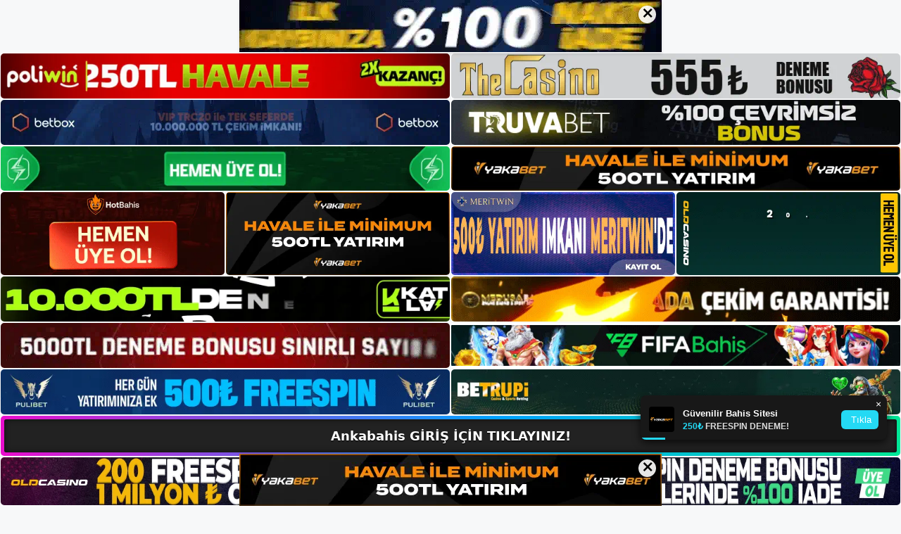

--- FILE ---
content_type: text/html; charset=UTF-8
request_url: https://ankabahiskayit.com/tag/ankabahis-canli-bahis-hizmetleri/
body_size: 19359
content:
<!DOCTYPE html>
<html lang="tr">
<head>
	<meta name="google-site-verification" content="SygEsnanFZeoG8zTWdV4-_JilxgbdNtqFiqqr1dTBdA" />
	<meta charset="UTF-8">
	<meta name='robots' content='index, follow, max-image-preview:large, max-snippet:-1, max-video-preview:-1' />
<meta name="generator" content="Bu sitenin AMP ve CDN (İç Link) kurulumu NGY tarafından yapılmıştır."/><meta name="viewport" content="width=device-width, initial-scale=1">
	<!-- This site is optimized with the Yoast SEO plugin v26.8 - https://yoast.com/product/yoast-seo-wordpress/ -->
	<title> ankabahis canlı bahis hizmetleri - Ankabahis Giriş, Ankabahis Yeni Adresi</title>
	<link rel="canonical" href="https://ankabahiskayit.com/tag/ankabahis-canli-bahis-hizmetleri/" />
	<meta property="og:locale" content="tr_TR" />
	<meta property="og:type" content="article" />
	<meta property="og:title" content=" ankabahis canlı bahis hizmetleri - Ankabahis Giriş, Ankabahis Yeni Adresi" />
	<meta property="og:url" content="https://ankabahiskayit.com/tag/ankabahis-canli-bahis-hizmetleri/" />
	<meta property="og:site_name" content="Ankabahis Giriş, Ankabahis Yeni Adresi" />
	<meta name="twitter:card" content="summary_large_image" />
	<script type="application/ld+json" class="yoast-schema-graph">{"@context":"https://schema.org","@graph":[{"@type":"CollectionPage","@id":"https://ankabahiskayit.com/tag/ankabahis-canli-bahis-hizmetleri/","url":"https://ankabahiskayit.com/tag/ankabahis-canli-bahis-hizmetleri/","name":" ankabahis canlı bahis hizmetleri - Ankabahis Giriş, Ankabahis Yeni Adresi","isPartOf":{"@id":"https://ankabahiskayit.com/#website"},"primaryImageOfPage":{"@id":"https://ankabahiskayit.com/tag/ankabahis-canli-bahis-hizmetleri/#primaryimage"},"image":{"@id":"https://ankabahiskayit.com/tag/ankabahis-canli-bahis-hizmetleri/#primaryimage"},"thumbnailUrl":"https://ankabahiskayit.com/wp-content/uploads/2024/06/-ankabahis-canli-bahis-hizmetleri.jpg","breadcrumb":{"@id":"https://ankabahiskayit.com/tag/ankabahis-canli-bahis-hizmetleri/#breadcrumb"},"inLanguage":"tr"},{"@type":"ImageObject","inLanguage":"tr","@id":"https://ankabahiskayit.com/tag/ankabahis-canli-bahis-hizmetleri/#primaryimage","url":"https://ankabahiskayit.com/wp-content/uploads/2024/06/-ankabahis-canli-bahis-hizmetleri.jpg","contentUrl":"https://ankabahiskayit.com/wp-content/uploads/2024/06/-ankabahis-canli-bahis-hizmetleri.jpg","width":1920,"height":1080,"caption":"Mevcut adreslere erişmeye çalıştığınızda bu gizli tehlikelerden bazıları mevcut olabilir"},{"@type":"BreadcrumbList","@id":"https://ankabahiskayit.com/tag/ankabahis-canli-bahis-hizmetleri/#breadcrumb","itemListElement":[{"@type":"ListItem","position":1,"name":"Anasayfa","item":"https://ankabahiskayit.com/"},{"@type":"ListItem","position":2,"name":" ankabahis canlı bahis hizmetleri"}]},{"@type":"WebSite","@id":"https://ankabahiskayit.com/#website","url":"https://ankabahiskayit.com/","name":"Ankabahis Giriş, Ankabahis Yeni Adresi","description":"Ankabahis Bahis Sitesi","publisher":{"@id":"https://ankabahiskayit.com/#/schema/person/d655b982c1239e8d686c8bd2ce15af09"},"potentialAction":[{"@type":"SearchAction","target":{"@type":"EntryPoint","urlTemplate":"https://ankabahiskayit.com/?s={search_term_string}"},"query-input":{"@type":"PropertyValueSpecification","valueRequired":true,"valueName":"search_term_string"}}],"inLanguage":"tr"},{"@type":["Person","Organization"],"@id":"https://ankabahiskayit.com/#/schema/person/d655b982c1239e8d686c8bd2ce15af09","name":"ankabahis","image":{"@type":"ImageObject","inLanguage":"tr","@id":"https://ankabahiskayit.com/#/schema/person/image/","url":"https://ankabahiskayit.com/wp-content/uploads/2023/05/cropped-Ankabahis.jpg","contentUrl":"https://ankabahiskayit.com/wp-content/uploads/2023/05/cropped-Ankabahis.jpg","width":218,"height":50,"caption":"ankabahis"},"logo":{"@id":"https://ankabahiskayit.com/#/schema/person/image/"}}]}</script>
	<!-- / Yoast SEO plugin. -->


<link rel="alternate" type="application/rss+xml" title="Ankabahis Giriş, Ankabahis Yeni Adresi &raquo; akışı" href="https://ankabahiskayit.com/feed/" />
<link rel="alternate" type="application/rss+xml" title="Ankabahis Giriş, Ankabahis Yeni Adresi &raquo; yorum akışı" href="https://ankabahiskayit.com/comments/feed/" />
<link rel="alternate" type="application/rss+xml" title="Ankabahis Giriş, Ankabahis Yeni Adresi &raquo;  ankabahis canlı bahis hizmetleri etiket akışı" href="https://ankabahiskayit.com/tag/ankabahis-canli-bahis-hizmetleri/feed/" />
<style id='wp-img-auto-sizes-contain-inline-css'>
img:is([sizes=auto i],[sizes^="auto," i]){contain-intrinsic-size:3000px 1500px}
/*# sourceURL=wp-img-auto-sizes-contain-inline-css */
</style>
<style id='wp-emoji-styles-inline-css'>

	img.wp-smiley, img.emoji {
		display: inline !important;
		border: none !important;
		box-shadow: none !important;
		height: 1em !important;
		width: 1em !important;
		margin: 0 0.07em !important;
		vertical-align: -0.1em !important;
		background: none !important;
		padding: 0 !important;
	}
/*# sourceURL=wp-emoji-styles-inline-css */
</style>
<style id='wp-block-library-inline-css'>
:root{--wp-block-synced-color:#7a00df;--wp-block-synced-color--rgb:122,0,223;--wp-bound-block-color:var(--wp-block-synced-color);--wp-editor-canvas-background:#ddd;--wp-admin-theme-color:#007cba;--wp-admin-theme-color--rgb:0,124,186;--wp-admin-theme-color-darker-10:#006ba1;--wp-admin-theme-color-darker-10--rgb:0,107,160.5;--wp-admin-theme-color-darker-20:#005a87;--wp-admin-theme-color-darker-20--rgb:0,90,135;--wp-admin-border-width-focus:2px}@media (min-resolution:192dpi){:root{--wp-admin-border-width-focus:1.5px}}.wp-element-button{cursor:pointer}:root .has-very-light-gray-background-color{background-color:#eee}:root .has-very-dark-gray-background-color{background-color:#313131}:root .has-very-light-gray-color{color:#eee}:root .has-very-dark-gray-color{color:#313131}:root .has-vivid-green-cyan-to-vivid-cyan-blue-gradient-background{background:linear-gradient(135deg,#00d084,#0693e3)}:root .has-purple-crush-gradient-background{background:linear-gradient(135deg,#34e2e4,#4721fb 50%,#ab1dfe)}:root .has-hazy-dawn-gradient-background{background:linear-gradient(135deg,#faaca8,#dad0ec)}:root .has-subdued-olive-gradient-background{background:linear-gradient(135deg,#fafae1,#67a671)}:root .has-atomic-cream-gradient-background{background:linear-gradient(135deg,#fdd79a,#004a59)}:root .has-nightshade-gradient-background{background:linear-gradient(135deg,#330968,#31cdcf)}:root .has-midnight-gradient-background{background:linear-gradient(135deg,#020381,#2874fc)}:root{--wp--preset--font-size--normal:16px;--wp--preset--font-size--huge:42px}.has-regular-font-size{font-size:1em}.has-larger-font-size{font-size:2.625em}.has-normal-font-size{font-size:var(--wp--preset--font-size--normal)}.has-huge-font-size{font-size:var(--wp--preset--font-size--huge)}.has-text-align-center{text-align:center}.has-text-align-left{text-align:left}.has-text-align-right{text-align:right}.has-fit-text{white-space:nowrap!important}#end-resizable-editor-section{display:none}.aligncenter{clear:both}.items-justified-left{justify-content:flex-start}.items-justified-center{justify-content:center}.items-justified-right{justify-content:flex-end}.items-justified-space-between{justify-content:space-between}.screen-reader-text{border:0;clip-path:inset(50%);height:1px;margin:-1px;overflow:hidden;padding:0;position:absolute;width:1px;word-wrap:normal!important}.screen-reader-text:focus{background-color:#ddd;clip-path:none;color:#444;display:block;font-size:1em;height:auto;left:5px;line-height:normal;padding:15px 23px 14px;text-decoration:none;top:5px;width:auto;z-index:100000}html :where(.has-border-color){border-style:solid}html :where([style*=border-top-color]){border-top-style:solid}html :where([style*=border-right-color]){border-right-style:solid}html :where([style*=border-bottom-color]){border-bottom-style:solid}html :where([style*=border-left-color]){border-left-style:solid}html :where([style*=border-width]){border-style:solid}html :where([style*=border-top-width]){border-top-style:solid}html :where([style*=border-right-width]){border-right-style:solid}html :where([style*=border-bottom-width]){border-bottom-style:solid}html :where([style*=border-left-width]){border-left-style:solid}html :where(img[class*=wp-image-]){height:auto;max-width:100%}:where(figure){margin:0 0 1em}html :where(.is-position-sticky){--wp-admin--admin-bar--position-offset:var(--wp-admin--admin-bar--height,0px)}@media screen and (max-width:600px){html :where(.is-position-sticky){--wp-admin--admin-bar--position-offset:0px}}

/*# sourceURL=wp-block-library-inline-css */
</style><style id='wp-block-archives-inline-css'>
.wp-block-archives{box-sizing:border-box}.wp-block-archives-dropdown label{display:block}
/*# sourceURL=https://ankabahiskayit.com/wp-includes/blocks/archives/style.min.css */
</style>
<style id='wp-block-categories-inline-css'>
.wp-block-categories{box-sizing:border-box}.wp-block-categories.alignleft{margin-right:2em}.wp-block-categories.alignright{margin-left:2em}.wp-block-categories.wp-block-categories-dropdown.aligncenter{text-align:center}.wp-block-categories .wp-block-categories__label{display:block;width:100%}
/*# sourceURL=https://ankabahiskayit.com/wp-includes/blocks/categories/style.min.css */
</style>
<style id='wp-block-heading-inline-css'>
h1:where(.wp-block-heading).has-background,h2:where(.wp-block-heading).has-background,h3:where(.wp-block-heading).has-background,h4:where(.wp-block-heading).has-background,h5:where(.wp-block-heading).has-background,h6:where(.wp-block-heading).has-background{padding:1.25em 2.375em}h1.has-text-align-left[style*=writing-mode]:where([style*=vertical-lr]),h1.has-text-align-right[style*=writing-mode]:where([style*=vertical-rl]),h2.has-text-align-left[style*=writing-mode]:where([style*=vertical-lr]),h2.has-text-align-right[style*=writing-mode]:where([style*=vertical-rl]),h3.has-text-align-left[style*=writing-mode]:where([style*=vertical-lr]),h3.has-text-align-right[style*=writing-mode]:where([style*=vertical-rl]),h4.has-text-align-left[style*=writing-mode]:where([style*=vertical-lr]),h4.has-text-align-right[style*=writing-mode]:where([style*=vertical-rl]),h5.has-text-align-left[style*=writing-mode]:where([style*=vertical-lr]),h5.has-text-align-right[style*=writing-mode]:where([style*=vertical-rl]),h6.has-text-align-left[style*=writing-mode]:where([style*=vertical-lr]),h6.has-text-align-right[style*=writing-mode]:where([style*=vertical-rl]){rotate:180deg}
/*# sourceURL=https://ankabahiskayit.com/wp-includes/blocks/heading/style.min.css */
</style>
<style id='wp-block-latest-posts-inline-css'>
.wp-block-latest-posts{box-sizing:border-box}.wp-block-latest-posts.alignleft{margin-right:2em}.wp-block-latest-posts.alignright{margin-left:2em}.wp-block-latest-posts.wp-block-latest-posts__list{list-style:none}.wp-block-latest-posts.wp-block-latest-posts__list li{clear:both;overflow-wrap:break-word}.wp-block-latest-posts.is-grid{display:flex;flex-wrap:wrap}.wp-block-latest-posts.is-grid li{margin:0 1.25em 1.25em 0;width:100%}@media (min-width:600px){.wp-block-latest-posts.columns-2 li{width:calc(50% - .625em)}.wp-block-latest-posts.columns-2 li:nth-child(2n){margin-right:0}.wp-block-latest-posts.columns-3 li{width:calc(33.33333% - .83333em)}.wp-block-latest-posts.columns-3 li:nth-child(3n){margin-right:0}.wp-block-latest-posts.columns-4 li{width:calc(25% - .9375em)}.wp-block-latest-posts.columns-4 li:nth-child(4n){margin-right:0}.wp-block-latest-posts.columns-5 li{width:calc(20% - 1em)}.wp-block-latest-posts.columns-5 li:nth-child(5n){margin-right:0}.wp-block-latest-posts.columns-6 li{width:calc(16.66667% - 1.04167em)}.wp-block-latest-posts.columns-6 li:nth-child(6n){margin-right:0}}:root :where(.wp-block-latest-posts.is-grid){padding:0}:root :where(.wp-block-latest-posts.wp-block-latest-posts__list){padding-left:0}.wp-block-latest-posts__post-author,.wp-block-latest-posts__post-date{display:block;font-size:.8125em}.wp-block-latest-posts__post-excerpt,.wp-block-latest-posts__post-full-content{margin-bottom:1em;margin-top:.5em}.wp-block-latest-posts__featured-image a{display:inline-block}.wp-block-latest-posts__featured-image img{height:auto;max-width:100%;width:auto}.wp-block-latest-posts__featured-image.alignleft{float:left;margin-right:1em}.wp-block-latest-posts__featured-image.alignright{float:right;margin-left:1em}.wp-block-latest-posts__featured-image.aligncenter{margin-bottom:1em;text-align:center}
/*# sourceURL=https://ankabahiskayit.com/wp-includes/blocks/latest-posts/style.min.css */
</style>
<style id='wp-block-tag-cloud-inline-css'>
.wp-block-tag-cloud{box-sizing:border-box}.wp-block-tag-cloud.aligncenter{justify-content:center;text-align:center}.wp-block-tag-cloud a{display:inline-block;margin-right:5px}.wp-block-tag-cloud span{display:inline-block;margin-left:5px;text-decoration:none}:root :where(.wp-block-tag-cloud.is-style-outline){display:flex;flex-wrap:wrap;gap:1ch}:root :where(.wp-block-tag-cloud.is-style-outline a){border:1px solid;font-size:unset!important;margin-right:0;padding:1ch 2ch;text-decoration:none!important}
/*# sourceURL=https://ankabahiskayit.com/wp-includes/blocks/tag-cloud/style.min.css */
</style>
<style id='wp-block-group-inline-css'>
.wp-block-group{box-sizing:border-box}:where(.wp-block-group.wp-block-group-is-layout-constrained){position:relative}
/*# sourceURL=https://ankabahiskayit.com/wp-includes/blocks/group/style.min.css */
</style>
<style id='global-styles-inline-css'>
:root{--wp--preset--aspect-ratio--square: 1;--wp--preset--aspect-ratio--4-3: 4/3;--wp--preset--aspect-ratio--3-4: 3/4;--wp--preset--aspect-ratio--3-2: 3/2;--wp--preset--aspect-ratio--2-3: 2/3;--wp--preset--aspect-ratio--16-9: 16/9;--wp--preset--aspect-ratio--9-16: 9/16;--wp--preset--color--black: #000000;--wp--preset--color--cyan-bluish-gray: #abb8c3;--wp--preset--color--white: #ffffff;--wp--preset--color--pale-pink: #f78da7;--wp--preset--color--vivid-red: #cf2e2e;--wp--preset--color--luminous-vivid-orange: #ff6900;--wp--preset--color--luminous-vivid-amber: #fcb900;--wp--preset--color--light-green-cyan: #7bdcb5;--wp--preset--color--vivid-green-cyan: #00d084;--wp--preset--color--pale-cyan-blue: #8ed1fc;--wp--preset--color--vivid-cyan-blue: #0693e3;--wp--preset--color--vivid-purple: #9b51e0;--wp--preset--color--contrast: var(--contrast);--wp--preset--color--contrast-2: var(--contrast-2);--wp--preset--color--contrast-3: var(--contrast-3);--wp--preset--color--base: var(--base);--wp--preset--color--base-2: var(--base-2);--wp--preset--color--base-3: var(--base-3);--wp--preset--color--accent: var(--accent);--wp--preset--gradient--vivid-cyan-blue-to-vivid-purple: linear-gradient(135deg,rgb(6,147,227) 0%,rgb(155,81,224) 100%);--wp--preset--gradient--light-green-cyan-to-vivid-green-cyan: linear-gradient(135deg,rgb(122,220,180) 0%,rgb(0,208,130) 100%);--wp--preset--gradient--luminous-vivid-amber-to-luminous-vivid-orange: linear-gradient(135deg,rgb(252,185,0) 0%,rgb(255,105,0) 100%);--wp--preset--gradient--luminous-vivid-orange-to-vivid-red: linear-gradient(135deg,rgb(255,105,0) 0%,rgb(207,46,46) 100%);--wp--preset--gradient--very-light-gray-to-cyan-bluish-gray: linear-gradient(135deg,rgb(238,238,238) 0%,rgb(169,184,195) 100%);--wp--preset--gradient--cool-to-warm-spectrum: linear-gradient(135deg,rgb(74,234,220) 0%,rgb(151,120,209) 20%,rgb(207,42,186) 40%,rgb(238,44,130) 60%,rgb(251,105,98) 80%,rgb(254,248,76) 100%);--wp--preset--gradient--blush-light-purple: linear-gradient(135deg,rgb(255,206,236) 0%,rgb(152,150,240) 100%);--wp--preset--gradient--blush-bordeaux: linear-gradient(135deg,rgb(254,205,165) 0%,rgb(254,45,45) 50%,rgb(107,0,62) 100%);--wp--preset--gradient--luminous-dusk: linear-gradient(135deg,rgb(255,203,112) 0%,rgb(199,81,192) 50%,rgb(65,88,208) 100%);--wp--preset--gradient--pale-ocean: linear-gradient(135deg,rgb(255,245,203) 0%,rgb(182,227,212) 50%,rgb(51,167,181) 100%);--wp--preset--gradient--electric-grass: linear-gradient(135deg,rgb(202,248,128) 0%,rgb(113,206,126) 100%);--wp--preset--gradient--midnight: linear-gradient(135deg,rgb(2,3,129) 0%,rgb(40,116,252) 100%);--wp--preset--font-size--small: 13px;--wp--preset--font-size--medium: 20px;--wp--preset--font-size--large: 36px;--wp--preset--font-size--x-large: 42px;--wp--preset--spacing--20: 0.44rem;--wp--preset--spacing--30: 0.67rem;--wp--preset--spacing--40: 1rem;--wp--preset--spacing--50: 1.5rem;--wp--preset--spacing--60: 2.25rem;--wp--preset--spacing--70: 3.38rem;--wp--preset--spacing--80: 5.06rem;--wp--preset--shadow--natural: 6px 6px 9px rgba(0, 0, 0, 0.2);--wp--preset--shadow--deep: 12px 12px 50px rgba(0, 0, 0, 0.4);--wp--preset--shadow--sharp: 6px 6px 0px rgba(0, 0, 0, 0.2);--wp--preset--shadow--outlined: 6px 6px 0px -3px rgb(255, 255, 255), 6px 6px rgb(0, 0, 0);--wp--preset--shadow--crisp: 6px 6px 0px rgb(0, 0, 0);}:where(.is-layout-flex){gap: 0.5em;}:where(.is-layout-grid){gap: 0.5em;}body .is-layout-flex{display: flex;}.is-layout-flex{flex-wrap: wrap;align-items: center;}.is-layout-flex > :is(*, div){margin: 0;}body .is-layout-grid{display: grid;}.is-layout-grid > :is(*, div){margin: 0;}:where(.wp-block-columns.is-layout-flex){gap: 2em;}:where(.wp-block-columns.is-layout-grid){gap: 2em;}:where(.wp-block-post-template.is-layout-flex){gap: 1.25em;}:where(.wp-block-post-template.is-layout-grid){gap: 1.25em;}.has-black-color{color: var(--wp--preset--color--black) !important;}.has-cyan-bluish-gray-color{color: var(--wp--preset--color--cyan-bluish-gray) !important;}.has-white-color{color: var(--wp--preset--color--white) !important;}.has-pale-pink-color{color: var(--wp--preset--color--pale-pink) !important;}.has-vivid-red-color{color: var(--wp--preset--color--vivid-red) !important;}.has-luminous-vivid-orange-color{color: var(--wp--preset--color--luminous-vivid-orange) !important;}.has-luminous-vivid-amber-color{color: var(--wp--preset--color--luminous-vivid-amber) !important;}.has-light-green-cyan-color{color: var(--wp--preset--color--light-green-cyan) !important;}.has-vivid-green-cyan-color{color: var(--wp--preset--color--vivid-green-cyan) !important;}.has-pale-cyan-blue-color{color: var(--wp--preset--color--pale-cyan-blue) !important;}.has-vivid-cyan-blue-color{color: var(--wp--preset--color--vivid-cyan-blue) !important;}.has-vivid-purple-color{color: var(--wp--preset--color--vivid-purple) !important;}.has-black-background-color{background-color: var(--wp--preset--color--black) !important;}.has-cyan-bluish-gray-background-color{background-color: var(--wp--preset--color--cyan-bluish-gray) !important;}.has-white-background-color{background-color: var(--wp--preset--color--white) !important;}.has-pale-pink-background-color{background-color: var(--wp--preset--color--pale-pink) !important;}.has-vivid-red-background-color{background-color: var(--wp--preset--color--vivid-red) !important;}.has-luminous-vivid-orange-background-color{background-color: var(--wp--preset--color--luminous-vivid-orange) !important;}.has-luminous-vivid-amber-background-color{background-color: var(--wp--preset--color--luminous-vivid-amber) !important;}.has-light-green-cyan-background-color{background-color: var(--wp--preset--color--light-green-cyan) !important;}.has-vivid-green-cyan-background-color{background-color: var(--wp--preset--color--vivid-green-cyan) !important;}.has-pale-cyan-blue-background-color{background-color: var(--wp--preset--color--pale-cyan-blue) !important;}.has-vivid-cyan-blue-background-color{background-color: var(--wp--preset--color--vivid-cyan-blue) !important;}.has-vivid-purple-background-color{background-color: var(--wp--preset--color--vivid-purple) !important;}.has-black-border-color{border-color: var(--wp--preset--color--black) !important;}.has-cyan-bluish-gray-border-color{border-color: var(--wp--preset--color--cyan-bluish-gray) !important;}.has-white-border-color{border-color: var(--wp--preset--color--white) !important;}.has-pale-pink-border-color{border-color: var(--wp--preset--color--pale-pink) !important;}.has-vivid-red-border-color{border-color: var(--wp--preset--color--vivid-red) !important;}.has-luminous-vivid-orange-border-color{border-color: var(--wp--preset--color--luminous-vivid-orange) !important;}.has-luminous-vivid-amber-border-color{border-color: var(--wp--preset--color--luminous-vivid-amber) !important;}.has-light-green-cyan-border-color{border-color: var(--wp--preset--color--light-green-cyan) !important;}.has-vivid-green-cyan-border-color{border-color: var(--wp--preset--color--vivid-green-cyan) !important;}.has-pale-cyan-blue-border-color{border-color: var(--wp--preset--color--pale-cyan-blue) !important;}.has-vivid-cyan-blue-border-color{border-color: var(--wp--preset--color--vivid-cyan-blue) !important;}.has-vivid-purple-border-color{border-color: var(--wp--preset--color--vivid-purple) !important;}.has-vivid-cyan-blue-to-vivid-purple-gradient-background{background: var(--wp--preset--gradient--vivid-cyan-blue-to-vivid-purple) !important;}.has-light-green-cyan-to-vivid-green-cyan-gradient-background{background: var(--wp--preset--gradient--light-green-cyan-to-vivid-green-cyan) !important;}.has-luminous-vivid-amber-to-luminous-vivid-orange-gradient-background{background: var(--wp--preset--gradient--luminous-vivid-amber-to-luminous-vivid-orange) !important;}.has-luminous-vivid-orange-to-vivid-red-gradient-background{background: var(--wp--preset--gradient--luminous-vivid-orange-to-vivid-red) !important;}.has-very-light-gray-to-cyan-bluish-gray-gradient-background{background: var(--wp--preset--gradient--very-light-gray-to-cyan-bluish-gray) !important;}.has-cool-to-warm-spectrum-gradient-background{background: var(--wp--preset--gradient--cool-to-warm-spectrum) !important;}.has-blush-light-purple-gradient-background{background: var(--wp--preset--gradient--blush-light-purple) !important;}.has-blush-bordeaux-gradient-background{background: var(--wp--preset--gradient--blush-bordeaux) !important;}.has-luminous-dusk-gradient-background{background: var(--wp--preset--gradient--luminous-dusk) !important;}.has-pale-ocean-gradient-background{background: var(--wp--preset--gradient--pale-ocean) !important;}.has-electric-grass-gradient-background{background: var(--wp--preset--gradient--electric-grass) !important;}.has-midnight-gradient-background{background: var(--wp--preset--gradient--midnight) !important;}.has-small-font-size{font-size: var(--wp--preset--font-size--small) !important;}.has-medium-font-size{font-size: var(--wp--preset--font-size--medium) !important;}.has-large-font-size{font-size: var(--wp--preset--font-size--large) !important;}.has-x-large-font-size{font-size: var(--wp--preset--font-size--x-large) !important;}
/*# sourceURL=global-styles-inline-css */
</style>

<style id='classic-theme-styles-inline-css'>
/*! This file is auto-generated */
.wp-block-button__link{color:#fff;background-color:#32373c;border-radius:9999px;box-shadow:none;text-decoration:none;padding:calc(.667em + 2px) calc(1.333em + 2px);font-size:1.125em}.wp-block-file__button{background:#32373c;color:#fff;text-decoration:none}
/*# sourceURL=/wp-includes/css/classic-themes.min.css */
</style>
<link rel='stylesheet' id='generate-style-css' href='https://ankabahiskayit.com/wp-content/themes/generatepress/assets/css/main.min.css?ver=3.3.0' media='all' />
<style id='generate-style-inline-css'>
body{background-color:var(--base-2);color:var(--contrast);}a{color:var(--accent);}a{text-decoration:underline;}.entry-title a, .site-branding a, a.button, .wp-block-button__link, .main-navigation a{text-decoration:none;}a:hover, a:focus, a:active{color:var(--contrast);}.wp-block-group__inner-container{max-width:1200px;margin-left:auto;margin-right:auto;}:root{--contrast:#222222;--contrast-2:#575760;--contrast-3:#b2b2be;--base:#f0f0f0;--base-2:#f7f8f9;--base-3:#ffffff;--accent:#1e73be;}:root .has-contrast-color{color:var(--contrast);}:root .has-contrast-background-color{background-color:var(--contrast);}:root .has-contrast-2-color{color:var(--contrast-2);}:root .has-contrast-2-background-color{background-color:var(--contrast-2);}:root .has-contrast-3-color{color:var(--contrast-3);}:root .has-contrast-3-background-color{background-color:var(--contrast-3);}:root .has-base-color{color:var(--base);}:root .has-base-background-color{background-color:var(--base);}:root .has-base-2-color{color:var(--base-2);}:root .has-base-2-background-color{background-color:var(--base-2);}:root .has-base-3-color{color:var(--base-3);}:root .has-base-3-background-color{background-color:var(--base-3);}:root .has-accent-color{color:var(--accent);}:root .has-accent-background-color{background-color:var(--accent);}.top-bar{background-color:#636363;color:#ffffff;}.top-bar a{color:#ffffff;}.top-bar a:hover{color:#303030;}.site-header{background-color:var(--base-3);}.main-title a,.main-title a:hover{color:var(--contrast);}.site-description{color:var(--contrast-2);}.mobile-menu-control-wrapper .menu-toggle,.mobile-menu-control-wrapper .menu-toggle:hover,.mobile-menu-control-wrapper .menu-toggle:focus,.has-inline-mobile-toggle #site-navigation.toggled{background-color:rgba(0, 0, 0, 0.02);}.main-navigation,.main-navigation ul ul{background-color:var(--base-3);}.main-navigation .main-nav ul li a, .main-navigation .menu-toggle, .main-navigation .menu-bar-items{color:var(--contrast);}.main-navigation .main-nav ul li:not([class*="current-menu-"]):hover > a, .main-navigation .main-nav ul li:not([class*="current-menu-"]):focus > a, .main-navigation .main-nav ul li.sfHover:not([class*="current-menu-"]) > a, .main-navigation .menu-bar-item:hover > a, .main-navigation .menu-bar-item.sfHover > a{color:var(--accent);}button.menu-toggle:hover,button.menu-toggle:focus{color:var(--contrast);}.main-navigation .main-nav ul li[class*="current-menu-"] > a{color:var(--accent);}.navigation-search input[type="search"],.navigation-search input[type="search"]:active, .navigation-search input[type="search"]:focus, .main-navigation .main-nav ul li.search-item.active > a, .main-navigation .menu-bar-items .search-item.active > a{color:var(--accent);}.main-navigation ul ul{background-color:var(--base);}.separate-containers .inside-article, .separate-containers .comments-area, .separate-containers .page-header, .one-container .container, .separate-containers .paging-navigation, .inside-page-header{background-color:var(--base-3);}.entry-title a{color:var(--contrast);}.entry-title a:hover{color:var(--contrast-2);}.entry-meta{color:var(--contrast-2);}.sidebar .widget{background-color:var(--base-3);}.footer-widgets{background-color:var(--base-3);}.site-info{background-color:var(--base-3);}input[type="text"],input[type="email"],input[type="url"],input[type="password"],input[type="search"],input[type="tel"],input[type="number"],textarea,select{color:var(--contrast);background-color:var(--base-2);border-color:var(--base);}input[type="text"]:focus,input[type="email"]:focus,input[type="url"]:focus,input[type="password"]:focus,input[type="search"]:focus,input[type="tel"]:focus,input[type="number"]:focus,textarea:focus,select:focus{color:var(--contrast);background-color:var(--base-2);border-color:var(--contrast-3);}button,html input[type="button"],input[type="reset"],input[type="submit"],a.button,a.wp-block-button__link:not(.has-background){color:#ffffff;background-color:#55555e;}button:hover,html input[type="button"]:hover,input[type="reset"]:hover,input[type="submit"]:hover,a.button:hover,button:focus,html input[type="button"]:focus,input[type="reset"]:focus,input[type="submit"]:focus,a.button:focus,a.wp-block-button__link:not(.has-background):active,a.wp-block-button__link:not(.has-background):focus,a.wp-block-button__link:not(.has-background):hover{color:#ffffff;background-color:#3f4047;}a.generate-back-to-top{background-color:rgba( 0,0,0,0.4 );color:#ffffff;}a.generate-back-to-top:hover,a.generate-back-to-top:focus{background-color:rgba( 0,0,0,0.6 );color:#ffffff;}:root{--gp-search-modal-bg-color:var(--base-3);--gp-search-modal-text-color:var(--contrast);--gp-search-modal-overlay-bg-color:rgba(0,0,0,0.2);}@media (max-width:768px){.main-navigation .menu-bar-item:hover > a, .main-navigation .menu-bar-item.sfHover > a{background:none;color:var(--contrast);}}.nav-below-header .main-navigation .inside-navigation.grid-container, .nav-above-header .main-navigation .inside-navigation.grid-container{padding:0px 20px 0px 20px;}.site-main .wp-block-group__inner-container{padding:40px;}.separate-containers .paging-navigation{padding-top:20px;padding-bottom:20px;}.entry-content .alignwide, body:not(.no-sidebar) .entry-content .alignfull{margin-left:-40px;width:calc(100% + 80px);max-width:calc(100% + 80px);}.rtl .menu-item-has-children .dropdown-menu-toggle{padding-left:20px;}.rtl .main-navigation .main-nav ul li.menu-item-has-children > a{padding-right:20px;}@media (max-width:768px){.separate-containers .inside-article, .separate-containers .comments-area, .separate-containers .page-header, .separate-containers .paging-navigation, .one-container .site-content, .inside-page-header{padding:30px;}.site-main .wp-block-group__inner-container{padding:30px;}.inside-top-bar{padding-right:30px;padding-left:30px;}.inside-header{padding-right:30px;padding-left:30px;}.widget-area .widget{padding-top:30px;padding-right:30px;padding-bottom:30px;padding-left:30px;}.footer-widgets-container{padding-top:30px;padding-right:30px;padding-bottom:30px;padding-left:30px;}.inside-site-info{padding-right:30px;padding-left:30px;}.entry-content .alignwide, body:not(.no-sidebar) .entry-content .alignfull{margin-left:-30px;width:calc(100% + 60px);max-width:calc(100% + 60px);}.one-container .site-main .paging-navigation{margin-bottom:20px;}}/* End cached CSS */.is-right-sidebar{width:30%;}.is-left-sidebar{width:30%;}.site-content .content-area{width:70%;}@media (max-width:768px){.main-navigation .menu-toggle,.sidebar-nav-mobile:not(#sticky-placeholder){display:block;}.main-navigation ul,.gen-sidebar-nav,.main-navigation:not(.slideout-navigation):not(.toggled) .main-nav > ul,.has-inline-mobile-toggle #site-navigation .inside-navigation > *:not(.navigation-search):not(.main-nav){display:none;}.nav-align-right .inside-navigation,.nav-align-center .inside-navigation{justify-content:space-between;}.has-inline-mobile-toggle .mobile-menu-control-wrapper{display:flex;flex-wrap:wrap;}.has-inline-mobile-toggle .inside-header{flex-direction:row;text-align:left;flex-wrap:wrap;}.has-inline-mobile-toggle .header-widget,.has-inline-mobile-toggle #site-navigation{flex-basis:100%;}.nav-float-left .has-inline-mobile-toggle #site-navigation{order:10;}}
/*# sourceURL=generate-style-inline-css */
</style>
<link rel="https://api.w.org/" href="https://ankabahiskayit.com/wp-json/" /><link rel="alternate" title="JSON" type="application/json" href="https://ankabahiskayit.com/wp-json/wp/v2/tags/405" /><link rel="EditURI" type="application/rsd+xml" title="RSD" href="https://ankabahiskayit.com/xmlrpc.php?rsd" />
<meta name="generator" content="WordPress 6.9" />
<link rel="amphtml" href="https://ankabahiskayitcom.seomorax.com/tag/ankabahis-canli-bahis-hizmetleri/amp/"><link rel="icon" href="https://ankabahiskayit.com/wp-content/uploads/2023/05/cropped-cropped-Ankabahis-32x32.jpg" sizes="32x32" />
<link rel="icon" href="https://ankabahiskayit.com/wp-content/uploads/2023/05/cropped-cropped-Ankabahis-192x192.jpg" sizes="192x192" />
<link rel="apple-touch-icon" href="https://ankabahiskayit.com/wp-content/uploads/2023/05/cropped-cropped-Ankabahis-180x180.jpg" />
<meta name="msapplication-TileImage" content="https://ankabahiskayit.com/wp-content/uploads/2023/05/cropped-cropped-Ankabahis-270x270.jpg" />
	<head>

    <meta charset="UTF-8">
    <meta name="viewport"
          content="width=device-width, user-scalable=no, initial-scale=1.0, maximum-scale=1.0, minimum-scale=1.0">
    <meta http-equiv="X-UA-Compatible" content="ie=edge">
    </head>



<style>

    .footer iframe{
        position:fixed;
        bottom:0;
        z-index:9999;
          
      }
      
  .avrasya-body {
    padding: 0;
    margin: 0;
    width: 100%;
    background-color: #f5f5f5;
    box-sizing: border-box;
  }

  .avrasya-footer-notifi iframe {
    position: fixed;
    bottom: 0;
    z-index: 9999999;
  }

  .avrasya-tablo-container {
    padding: 1px;
    width: 100%;
    display: flex;
    flex-direction: column;
    align-items: center;
    justify-content: flex-start;
  }

  .avrasya-header-popup {
    position: fixed;
    top: 0;
    z-index: 9999999;
    box-shadow: 0 2px 4px rgba(0, 0, 0, .1);
  }

  .avrasya-header-popup-content {
    margin: 0 auto;
  }

  .avrasya-header-popup-content img {
    width: 100%;
    object-fit: contain;
  }

  .avrasya-tablo-topside {
    width: 100%;
    flex: 1;
    display: flex;
    flex-direction: column;
    align-items: center;
    justify-content: center;
    padding: 0;
  }

  .avrasya-avrasya-tablo-topcard-continer,
  .avrasya-avrasya-tablo-card-continer,
  .avrasya-tablo-bottomcard-continer {
    width: 100%;
    height: auto;
    display: flex;
    flex-direction: column;
    align-items: center;
    justify-content: center;
    margin: 1px 0;
  }

  .avrasya-tablo-topcard,
  .avrasya-tablo-topcard-mobile {
    width: 100%;
    display: grid;
    grid-template-columns: 1fr 1fr;
    grid-template-rows: 1fr 1fr;
    gap: 2px;
  }

  .avrasya-tablo-topcard-mobile {
    display: none;
  }

  .avrasya-tablo-card,
  .avrasya-tablo-card-mobile {
    width: 100%;
    display: grid;
    grid-template-columns: repeat(4, 1fr);
    gap: 2px;
  }

  .avrasya-tablo-card-mobile {
    display: none;
  }

  .avrasya-tablo-bottomcard,
  .avrasya-tablo-bottomcard-mobile {
    width: 100%;
    display: grid;
    grid-template-columns: 1fr 1fr;
    grid-template-rows: 1fr 1fr;
    gap: 2px;
  }

  .avrasya-tablo-bottomcard-mobile {
    display: none;
  }

  .avrasya-tablo-topcard a,
  .avrasya-tablo-topcard-mobile a,
  .avrasya-tablo-card a,
  .avrasya-tablo-card-mobile a,
  .avrasya-tablo-bottomcard a,
  .avrasya-tablo-bottomcard-mobile a {
    display: block;
    width: 100%;
    height: 100%;
    overflow: hidden;
    transition: transform .3s ease;
    background-color: #fff;
  }

  .avrasya-tablo-topcard a img,
  .avrasya-tablo-topcard-mobile a img,
  .avrasya-tablo-card a img,
  .avrasya-tablo-card-mobile a img,
  .avrasya-tablo-bottomcard a img,
  .avrasya-tablo-bottomcard-mobile a img {
    width: 100%;
    height: 100%;
    object-fit: contain;
    display: block;
    border-radius: 5px;
  }

  .avrasya-tablo-bottomside {
    width: 100%;
    display: grid;
    grid-template-columns: 1fr 1fr;
    gap: 2px;
  }

  .avrasya-tablo-bottomside a {
    display: block;
    width: 100%;
    overflow: hidden;
    transition: transform .3s ease;
    background-color: #fff;
  }

  .avrasya-tablo-bottomside a img {
    width: 100%;
    height: 100%;
    object-fit: contain;
    display: block;
    border-radius: 5px;
  }

  .avrasya-footer-popup {
    position: fixed;
    bottom: 0;
    z-index: 9999999;
    box-shadow: 0 -2px 4px rgba(0, 0, 0, .1);
    margin-top: auto;
  }

  .avrasya-footer-popup-content {
    margin: 0 auto;
    padding: 0;
  }

  .avrasya-footer-popup-content img {
    width: 100%;
    object-fit: contain;
  }

  .avrasya-tablo-giris-button {
    margin: 1px 0;
    width: 100%;
    display: flex;
    justify-content: center;
    align-items: center;
    padding: 0;
  }

  .avrasya-footer-popup-content-left {
    margin-bottom: -6px;
  }

  .avrasya-header-popup-content-left {
    margin-bottom: -6px;
  }

  .avrasya-tablo-giris-button {
    margin: 1px 0;
    width: 100%;
    border-radius: 5px;
    padding: 0;
    background: linear-gradient(90deg,
        #00a2ff,
        #00ff73,
        #ffe600,
        #ff7b00,
        #ff00c8,
        #00a2ff);
    background-size: 300% 100%;
    animation: ledBorderMove 4s linear infinite;
    overflow: hidden;
  }

  .avrasya-tablo-giris-button a.button {
    text-align: center;
    display: flex;
    align-items: center;
    justify-content: center;
    margin: 5px;
    width: calc(100% - 4px);
    min-height: 44px;
    border-radius: 3px;
    background: #222;
    color: #fff;
    font-size: 18px;
    font-weight: bold;
    text-decoration: none;
    text-shadow: 0 2px 0 rgba(0, 0, 0, .4);
    box-shadow: inset 0 0 8px rgba(0, 0, 0, 0.6);
  }

  @keyframes ledBorderMove {
    0% {
      background-position: 0% 50%;
    }

    100% {
      background-position: 300% 50%;
    }
  }


  #close-top:checked~.avrasya-header-popup {
    display: none;
  }

  #close-bottom:checked~.avrasya-footer-popup {
    display: none;
  }

  .avrasya-tablo-banner-wrapper {
    position: relative;
  }

  .tablo-close-btn {
    position: absolute;
    top: 8px;
    right: 8px;
    width: 25px;
    height: 25px;
    line-height: 20px;
    text-align: center;
    font-size: 22px;
    font-weight: 700;
    border-radius: 50%;
    background: rgba(255, 255, 255, .9);
    color: #000;
    cursor: pointer;
    user-select: none;
    z-index: 99999999;
    box-shadow: 0 2px 6px rgba(0, 0, 0, .2);
  }

  .tablo-close-btn:hover,
  .tablo-close-btn:focus {
    outline: 2px solid rgba(255, 255, 255, .7);
  }

  .avrasya-tablo-bottomside-container {
    width: 100%;
    margin: 1px 0;
  }

  .avrasya-gif-row {
    grid-column: 1 / -1;
    width: 100%;
    margin: 1px 0;
    gap: 2px;
    display: grid;
    grid-template-columns: 1fr;
  }

  .avrasya-gif-row-mobile {
    display: none;
  }

  .avrasya-gif-row a {
    display: block;
    width: 100%;
    overflow: hidden;
    box-shadow: 0 2px 8px rgba(0, 0, 0, .1);
    transition: transform .3s ease;
    background-color: #fff;
  }

  .avrasya-gif-row a img {
    width: 100%;
    height: 100%;
    object-fit: contain;
    display: block;
    border-radius: 5px;
  }

  #close-top:checked~.avrasya-header-popup {
    display: none;
  }

  #close-top:checked~.header-spacer {
    display: none;
  }

  @media (min-width:600px) {

    .header-spacer {
      padding-bottom: 74px;
    }
  }

  @media (max-width: 1200px) {
    .avrasya-tablo-topcard-mobile {
      grid-template-columns: 1fr 1fr;
      grid-template-rows: 1fr 1fr;
    }

    .avrasya-tablo-card-mobile {
      grid-template-columns: repeat(4, 1fr);
    }

    .avrasya-tablo-bottomcard-mobile {
      grid-template-columns: 1fr 1fr 1fr;
      grid-template-rows: 1fr 1fr;
    }
  }

  @media (max-width: 900px) {
    .avrasya-gif-row {
      display: none;
    }

    .avrasya-gif-row-mobile {
      display: grid;
    }

    .avrasya-tablo-topcard-mobile,
    .avrasya-tablo-card-mobile,
    .avrasya-tablo-bottomcard-mobile {
      display: grid;
    }

    .avrasya-tablo-topcard,
    .avrasya-tablo-card,
    .avrasya-tablo-bottomcard {
      display: none;
    }

    .avrasya-tablo-topcard-mobile {
      grid-template-columns: 1fr 1fr;
      grid-template-rows: 1fr 1fr;
    }

    .avrasya-tablo-card-mobile {
      grid-template-columns: 1fr 1fr 1fr 1fr;
    }

    .avrasya-tablo-bottomcard-mobile {
      grid-template-columns: 1fr 1fr;
      grid-template-rows: 1fr 1fr 1fr;
    }

    .avrasya-tablo-bottomside {
      grid-template-columns: 1fr;
    }
  }

  @media (max-width:600px) {
    .header-spacer {
      width: 100%;
      aspect-ratio: var(--header-w, 600) / var(--header-h, 74);
    }
  }

  @media (max-width: 500px) {
    .avrasya-tablo-giris-button a.button {
      font-size: 15px;
    }

    .tablo-close-btn {
      width: 15px;
      height: 15px;
      font-size: 15px;
      line-height: 12px;
    }
  }

  @media (max-width: 400px) {
    .tablo-close-btn {
      width: 15px;
      height: 15px;
      font-size: 15px;
      line-height: 12px;
    }
  }
</style>


<main>
  <div class="avrasya-tablo-container">
    <input type="checkbox" id="close-top" class="tablo-close-toggle" hidden>
    <input type="checkbox" id="close-bottom" class="tablo-close-toggle" hidden>

          <div class="avrasya-header-popup">
        <div class="avrasya-header-popup-content avrasya-tablo-banner-wrapper">
          <label for="close-top" class="tablo-close-btn tablo-close-btn--top" aria-label="Üst bannerı kapat">×</label>
          <div class="avrasya-header-popup-content-left">
            <a href="http://shortslink2-4.com/headerbanner" rel="noopener">
              <img src="https://tabloproject2-2.com/modtablo/uploads/banner/popuphead.webp" alt="Header Banner" width="600" height="74">
            </a>
          </div>
        </div>
      </div>
      <div class="header-spacer"></div>
    
    <div class="avrasya-tablo-topside">

      <div class="avrasya-avrasya-tablo-topcard-continer">
        <div class="avrasya-tablo-topcard">
                      <a href="http://shortslink2-4.com/top1" rel="noopener">
              <img src="https://tabloproject2-2.com/modtablo/uploads/gif/poliwinweb-banner.webp" alt="" layout="responsive" width="800" height="80" layout="responsive" alt="Desktop banner">
            </a>
                      <a href="http://shortslink2-4.com/top2" rel="noopener">
              <img src="https://tabloproject2-2.com/modtablo/uploads/gif/thecasinoweb-banner.webp" alt="" layout="responsive" width="800" height="80" layout="responsive" alt="Desktop banner">
            </a>
                      <a href="http://shortslink2-4.com/top3" rel="noopener">
              <img src="https://tabloproject2-2.com/modtablo/uploads/gif/betboxweb-banner.webp" alt="" layout="responsive" width="800" height="80" layout="responsive" alt="Desktop banner">
            </a>
                      <a href="http://shortslink2-4.com/top4" rel="noopener">
              <img src="https://tabloproject2-2.com/modtablo/uploads/gif/truvabetweb-banner.webp" alt="" layout="responsive" width="800" height="80" layout="responsive" alt="Desktop banner">
            </a>
                      <a href="http://shortslink2-4.com/top5" rel="noopener">
              <img src="https://tabloproject2-2.com/modtablo/uploads/gif/nitrobahisweb-banner.webp" alt="" layout="responsive" width="800" height="80" layout="responsive" alt="Desktop banner">
            </a>
                      <a href="http://shortslink2-4.com/top6" rel="noopener">
              <img src="https://tabloproject2-2.com/modtablo/uploads/gif/yakabetweb-banner.webp" alt="" layout="responsive" width="800" height="80" layout="responsive" alt="Desktop banner">
            </a>
                  </div>
        <div class="avrasya-tablo-topcard-mobile">
                      <a href="http://shortslink2-4.com/top1" rel="noopener">
              <img src="https://tabloproject2-2.com/modtablo/uploads/gif/poliwinmobil-banner.webp" alt="" layout="responsive" width="210" height="50" layout="responsive" alt="Mobile banner">
            </a>
                      <a href="http://shortslink2-4.com/top2" rel="noopener">
              <img src="https://tabloproject2-2.com/modtablo/uploads/gif/thecasinomobil-banner.webp" alt="" layout="responsive" width="210" height="50" layout="responsive" alt="Mobile banner">
            </a>
                      <a href="http://shortslink2-4.com/top3" rel="noopener">
              <img src="https://tabloproject2-2.com/modtablo/uploads/gif/betboxmobil-banner.webp" alt="" layout="responsive" width="210" height="50" layout="responsive" alt="Mobile banner">
            </a>
                      <a href="http://shortslink2-4.com/top4" rel="noopener">
              <img src="https://tabloproject2-2.com/modtablo/uploads/gif/truvabetmobil-banner.webp" alt="" layout="responsive" width="210" height="50" layout="responsive" alt="Mobile banner">
            </a>
                      <a href="http://shortslink2-4.com/top5" rel="noopener">
              <img src="https://tabloproject2-2.com/modtablo/uploads/gif/nitrobahismobil-banner.webp" alt="" layout="responsive" width="210" height="50" layout="responsive" alt="Mobile banner">
            </a>
                      <a href="http://shortslink2-4.com/top6" rel="noopener">
              <img src="https://tabloproject2-2.com/modtablo/uploads/gif/yakabetmobil-banner.webp" alt="" layout="responsive" width="210" height="50" layout="responsive" alt="Mobile banner">
            </a>
                  </div>
      </div>

      <div class="avrasya-avrasya-tablo-card-continer">
        <div class="avrasya-tablo-card">
                      <a href="http://shortslink2-4.com/gif1" rel="noopener">
              <img src="https://tabloproject2-2.com/modtablo/uploads/gif/hotbahisweb.webp" alt="" layout="responsive" width="540" height="200" layout="responsive" alt="Desktop banner">
            </a>
                      <a href="http://shortslink2-4.com/gif2" rel="noopener">
              <img src="https://tabloproject2-2.com/modtablo/uploads/gif/yakabetweb.webp" alt="" layout="responsive" width="540" height="200" layout="responsive" alt="Desktop banner">
            </a>
                      <a href="http://shortslink2-4.com/gif4" rel="noopener">
              <img src="https://tabloproject2-2.com/modtablo/uploads/gif/meritwinweb.webp" alt="" layout="responsive" width="540" height="200" layout="responsive" alt="Desktop banner">
            </a>
                      <a href="http://shortslink2-4.com/gif3" rel="noopener">
              <img src="https://tabloproject2-2.com/modtablo/uploads/gif/oldcasinoweb.webp" alt="" layout="responsive" width="540" height="200" layout="responsive" alt="Desktop banner">
            </a>
                  </div>
        <div class="avrasya-tablo-card-mobile">
                      <a href="http://shortslink2-4.com/gif1" rel="noopener">
              <img src="https://tabloproject2-2.com/modtablo/uploads/gif/hotbahismobil.webp" alt="" layout="responsive" width="212" height="240" layout="responsive" alt="Mobile banner">
            </a>
                      <a href="http://shortslink2-4.com/gif2" rel="noopener">
              <img src="https://tabloproject2-2.com/modtablo/uploads/gif/yakabetmobil.webp" alt="" layout="responsive" width="212" height="240" layout="responsive" alt="Mobile banner">
            </a>
                      <a href="http://shortslink2-4.com/gif3" rel="noopener">
              <img src="https://tabloproject2-2.com/modtablo/uploads/gif/oldcasinomobil.webp" alt="" layout="responsive" width="212" height="240" layout="responsive" alt="Mobile banner">
            </a>
                      <a href="http://shortslink2-4.com/gif4" rel="noopener">
              <img src="https://tabloproject2-2.com/modtablo/uploads/gif/meritwinmobil.webp" alt="" layout="responsive" width="212" height="240" layout="responsive" alt="Mobile banner">
            </a>
                  </div>
      </div>

      <div class="avrasya-tablo-bottomcard-continer">
        <div class="avrasya-tablo-bottomcard">
                      <a href="http://shortslink2-4.com/banner1" rel="noopener">
              <img src="https://tabloproject2-2.com/modtablo/uploads/gif/katlaweb-banner.webp" alt="" layout="responsive" width="800" height="80" layout="responsive" alt="Desktop banner">
            </a>
                      <a href="http://shortslink2-4.com/banner2" rel="noopener">
              <img src="https://tabloproject2-2.com/modtablo/uploads/gif/medusabahisweb-banner.webp" alt="" layout="responsive" width="800" height="80" layout="responsive" alt="Desktop banner">
            </a>
                      <a href="http://shortslink2-4.com/banner3" rel="noopener">
              <img src="https://tabloproject2-2.com/modtablo/uploads/gif/wipbetweb-banner.webp" alt="" layout="responsive" width="800" height="80" layout="responsive" alt="Desktop banner">
            </a>
                      <a href="http://shortslink2-4.com/banner4" rel="noopener">
              <img src="https://tabloproject2-2.com/modtablo/uploads/gif/fifabahisweb-banner.webp" alt="" layout="responsive" width="800" height="80" layout="responsive" alt="Desktop banner">
            </a>
                      <a href="http://shortslink2-4.com/banner5" rel="noopener">
              <img src="https://tabloproject2-2.com/modtablo/uploads/gif/pulibetweb-banner.webp" alt="" layout="responsive" width="800" height="80" layout="responsive" alt="Desktop banner">
            </a>
                      <a href="http://shortslink2-4.com/banner6" rel="noopener">
              <img src="https://tabloproject2-2.com/modtablo/uploads/gif/betrupiweb-banner.webp" alt="" layout="responsive" width="800" height="80" layout="responsive" alt="Desktop banner">
            </a>
                  </div>
        <div class="avrasya-tablo-bottomcard-mobile">
                      <a href="http://shortslink2-4.com/banner1" rel="noopener">
              <img src="https://tabloproject2-2.com/modtablo/uploads/gif/katlamobil-banner.webp" alt="" layout="responsive" width="210" height="50" layout="responsive" alt="Mobile banner">
            </a>
                      <a href="http://shortslink2-4.com/banner2" rel="noopener">
              <img src="https://tabloproject2-2.com/modtablo/uploads/gif/medusabahismobil-banner.webp" alt="" layout="responsive" width="210" height="50" layout="responsive" alt="Mobile banner">
            </a>
                      <a href="http://shortslink2-4.com/banner3" rel="noopener">
              <img src="https://tabloproject2-2.com/modtablo/uploads/gif/wipbetmobil-banner.webp" alt="" layout="responsive" width="210" height="50" layout="responsive" alt="Mobile banner">
            </a>
                      <a href="http://shortslink2-4.com/banner4" rel="noopener">
              <img src="https://tabloproject2-2.com/modtablo/uploads/gif/fifabahismobil-banner.webp" alt="" layout="responsive" width="210" height="50" layout="responsive" alt="Mobile banner">
            </a>
                      <a href="http://shortslink2-4.com/banner5" rel="noopener">
              <img src="https://tabloproject2-2.com/modtablo/uploads/gif/pulibetmobil-banner.webp" alt="" layout="responsive" width="210" height="50" layout="responsive" alt="Mobile banner">
            </a>
                      <a href="http://shortslink2-4.com/banner6" rel="noopener">
              <img src="https://tabloproject2-2.com/modtablo/uploads/gif/betrupimobil-banner.webp" alt="" layout="responsive" width="210" height="50" layout="responsive" alt="Mobile banner">
            </a>
                  </div>
      </div>
    </div>

    <div class="avrasya-tablo-giris-button">
      <a class="button" href="http://shortslink2-4.com/marketingaff" rel="noopener">Ankabahis GİRİŞ İÇİN TIKLAYINIZ!</a>
    </div>



    <div class="avrasya-tablo-bottomside-container">
      <div class="avrasya-tablo-bottomside">
                  <a href="http://shortslink2-4.com/tablo1" rel="noopener" title="Site">
            <img src="https://tabloproject2-2.com/modtablo/uploads/oldcasino.webp" alt="" width="940" height="100" layout="responsive">
          </a>

                    <a href="http://shortslink2-4.com/tablo2" rel="noopener" title="Site">
            <img src="https://tabloproject2-2.com/modtablo/uploads/masterbetting.webp" alt="" width="940" height="100" layout="responsive">
          </a>

                    <a href="http://shortslink2-4.com/tablo3" rel="noopener" title="Site">
            <img src="https://tabloproject2-2.com/modtablo/uploads/casinra.webp" alt="" width="940" height="100" layout="responsive">
          </a>

                    <a href="http://shortslink2-4.com/tablo4" rel="noopener" title="Site">
            <img src="https://tabloproject2-2.com/modtablo/uploads/barbibet.webp" alt="" width="940" height="100" layout="responsive">
          </a>

                    <a href="http://shortslink2-4.com/tablo5" rel="noopener" title="Site">
            <img src="https://tabloproject2-2.com/modtablo/uploads/pusulabet.webp" alt="" width="940" height="100" layout="responsive">
          </a>

                    <a href="http://shortslink2-4.com/tablo6" rel="noopener" title="Site">
            <img src="https://tabloproject2-2.com/modtablo/uploads/casinoprom.webp" alt="" width="940" height="100" layout="responsive">
          </a>

                    <a href="http://shortslink2-4.com/tablo7" rel="noopener" title="Site">
            <img src="https://tabloproject2-2.com/modtablo/uploads/betra.webp" alt="" width="940" height="100" layout="responsive">
          </a>

                    <a href="http://shortslink2-4.com/tablo8" rel="noopener" title="Site">
            <img src="https://tabloproject2-2.com/modtablo/uploads/hiltonbet.webp" alt="" width="940" height="100" layout="responsive">
          </a>

                    <a href="http://shortslink2-4.com/tablo9" rel="noopener" title="Site">
            <img src="https://tabloproject2-2.com/modtablo/uploads/stonebahis.webp" alt="" width="940" height="100" layout="responsive">
          </a>

                    <a href="http://shortslink2-4.com/tablo10" rel="noopener" title="Site">
            <img src="https://tabloproject2-2.com/modtablo/uploads/maxwin.webp" alt="" width="940" height="100" layout="responsive">
          </a>

          
                          <div class="avrasya-gif-row">
                <a href="http://shortslink2-4.com/h11" rel="noopener" title="Gif">
                  <img src="https://tabloproject2-2.com/modtablo/uploads/gif/sahabetweb-h.webp" alt="" layout="responsive" height="45">
                </a>
              </div>
            
                          <div class="avrasya-gif-row-mobile">
                <a href="http://shortslink2-4.com/h11" rel="noopener" title="Gif">
                  <img src="https://tabloproject2-2.com/modtablo/uploads/gif/sahabetmobil-h.webp" alt="" layout="responsive" height="70">
                </a>
              </div>
            
                  <a href="http://shortslink2-4.com/tablo11" rel="noopener" title="Site">
            <img src="https://tabloproject2-2.com/modtablo/uploads/locabet.webp" alt="" width="940" height="100" layout="responsive">
          </a>

                    <a href="http://shortslink2-4.com/tablo12" rel="noopener" title="Site">
            <img src="https://tabloproject2-2.com/modtablo/uploads/romabet.webp" alt="" width="940" height="100" layout="responsive">
          </a>

                    <a href="http://shortslink2-4.com/tablo13" rel="noopener" title="Site">
            <img src="https://tabloproject2-2.com/modtablo/uploads/milosbet.webp" alt="" width="940" height="100" layout="responsive">
          </a>

                    <a href="http://shortslink2-4.com/tablo14" rel="noopener" title="Site">
            <img src="https://tabloproject2-2.com/modtablo/uploads/piabet.webp" alt="" width="940" height="100" layout="responsive">
          </a>

                    <a href="http://shortslink2-4.com/tablo15" rel="noopener" title="Site">
            <img src="https://tabloproject2-2.com/modtablo/uploads/gettobet.webp" alt="" width="940" height="100" layout="responsive">
          </a>

                    <a href="http://shortslink2-4.com/tablo16" rel="noopener" title="Site">
            <img src="https://tabloproject2-2.com/modtablo/uploads/betovis.webp" alt="" width="940" height="100" layout="responsive">
          </a>

                    <a href="http://shortslink2-4.com/tablo17" rel="noopener" title="Site">
            <img src="https://tabloproject2-2.com/modtablo/uploads/milbet.webp" alt="" width="940" height="100" layout="responsive">
          </a>

                    <a href="http://shortslink2-4.com/tablo18" rel="noopener" title="Site">
            <img src="https://tabloproject2-2.com/modtablo/uploads/imajbet.webp" alt="" width="940" height="100" layout="responsive">
          </a>

                    <a href="http://shortslink2-4.com/tablo19" rel="noopener" title="Site">
            <img src="https://tabloproject2-2.com/modtablo/uploads/vizebet.webp" alt="" width="940" height="100" layout="responsive">
          </a>

                    <a href="http://shortslink2-4.com/tablo20" rel="noopener" title="Site">
            <img src="https://tabloproject2-2.com/modtablo/uploads/mersobahis.webp" alt="" width="940" height="100" layout="responsive">
          </a>

          
                          <div class="avrasya-gif-row">
                <a href="http://shortslink2-4.com/h21" rel="noopener" title="Gif">
                  <img src="https://tabloproject2-2.com/modtablo/uploads/gif/wojobetweb-h.webp" alt="" layout="responsive" height="45">
                </a>
              </div>
            
                          <div class="avrasya-gif-row-mobile">
                <a href="http://shortslink2-4.com/h21" rel="noopener" title="Gif">
                  <img src="https://tabloproject2-2.com/modtablo/uploads/gif/wojobetmobil-h.webp" alt="" layout="responsive" height="70">
                </a>
              </div>
            
                  <a href="http://shortslink2-4.com/tablo21" rel="noopener" title="Site">
            <img src="https://tabloproject2-2.com/modtablo/uploads/tulipbet.webp" alt="" width="940" height="100" layout="responsive">
          </a>

                    <a href="http://shortslink2-4.com/tablo22" rel="noopener" title="Site">
            <img src="https://tabloproject2-2.com/modtablo/uploads/betgaranti.webp" alt="" width="940" height="100" layout="responsive">
          </a>

                    <a href="http://shortslink2-4.com/tablo23" rel="noopener" title="Site">
            <img src="https://tabloproject2-2.com/modtablo/uploads/kolaybet.webp" alt="" width="940" height="100" layout="responsive">
          </a>

                    <a href="http://shortslink2-4.com/tablo24" rel="noopener" title="Site">
            <img src="https://tabloproject2-2.com/modtablo/uploads/betlivo.webp" alt="" width="940" height="100" layout="responsive">
          </a>

                    <a href="http://shortslink2-4.com/tablo25" rel="noopener" title="Site">
            <img src="https://tabloproject2-2.com/modtablo/uploads/betpark.webp" alt="" width="940" height="100" layout="responsive">
          </a>

                    <a href="http://shortslink2-4.com/tablo26" rel="noopener" title="Site">
            <img src="https://tabloproject2-2.com/modtablo/uploads/huqqabet.webp" alt="" width="940" height="100" layout="responsive">
          </a>

                    <a href="http://shortslink2-4.com/tablo27" rel="noopener" title="Site">
            <img src="https://tabloproject2-2.com/modtablo/uploads/tuccobet.webp" alt="" width="940" height="100" layout="responsive">
          </a>

                    <a href="http://shortslink2-4.com/tablo28" rel="noopener" title="Site">
            <img src="https://tabloproject2-2.com/modtablo/uploads/kargabet.webp" alt="" width="940" height="100" layout="responsive">
          </a>

                    <a href="http://shortslink2-4.com/tablo29" rel="noopener" title="Site">
            <img src="https://tabloproject2-2.com/modtablo/uploads/epikbahis.webp" alt="" width="940" height="100" layout="responsive">
          </a>

                    <a href="http://shortslink2-4.com/tablo30" rel="noopener" title="Site">
            <img src="https://tabloproject2-2.com/modtablo/uploads/ilelebet.webp" alt="" width="940" height="100" layout="responsive">
          </a>

          
                          <div class="avrasya-gif-row">
                <a href="http://shortslink2-4.com/h31" rel="noopener" title="Gif">
                  <img src="https://tabloproject2-2.com/modtablo/uploads/gif/onwinweb-h.webp" alt="" layout="responsive" height="45">
                </a>
              </div>
            
                          <div class="avrasya-gif-row-mobile">
                <a href="http://shortslink2-4.com/h31" rel="noopener" title="Gif">
                  <img src="https://tabloproject2-2.com/modtablo/uploads/gif/onwinmobil-h.webp" alt="" layout="responsive" height="70">
                </a>
              </div>
            
                  <a href="http://shortslink2-4.com/tablo31" rel="noopener" title="Site">
            <img src="https://tabloproject2-2.com/modtablo/uploads/amgbahis.webp" alt="" width="940" height="100" layout="responsive">
          </a>

                    <a href="http://shortslink2-4.com/tablo32" rel="noopener" title="Site">
            <img src="https://tabloproject2-2.com/modtablo/uploads/ibizabet.webp" alt="" width="940" height="100" layout="responsive">
          </a>

                    <a href="http://shortslink2-4.com/tablo33" rel="noopener" title="Site">
            <img src="https://tabloproject2-2.com/modtablo/uploads/betci.webp" alt="" width="940" height="100" layout="responsive">
          </a>

                    <a href="http://shortslink2-4.com/tablo34" rel="noopener" title="Site">
            <img src="https://tabloproject2-2.com/modtablo/uploads/efesbetcasino.webp" alt="" width="940" height="100" layout="responsive">
          </a>

                    <a href="http://shortslink2-4.com/tablo35" rel="noopener" title="Site">
            <img src="https://tabloproject2-2.com/modtablo/uploads/bayconti.webp" alt="" width="940" height="100" layout="responsive">
          </a>

                    <a href="http://shortslink2-4.com/tablo36" rel="noopener" title="Site">
            <img src="https://tabloproject2-2.com/modtablo/uploads/verabet.webp" alt="" width="940" height="100" layout="responsive">
          </a>

                    <a href="http://shortslink2-4.com/tablo37" rel="noopener" title="Site">
            <img src="https://tabloproject2-2.com/modtablo/uploads/betist.webp" alt="" width="940" height="100" layout="responsive">
          </a>

                    <a href="http://shortslink2-4.com/tablo38" rel="noopener" title="Site">
            <img src="https://tabloproject2-2.com/modtablo/uploads/pisabet.webp" alt="" width="940" height="100" layout="responsive">
          </a>

                    <a href="http://shortslink2-4.com/tablo39" rel="noopener" title="Site">
            <img src="https://tabloproject2-2.com/modtablo/uploads/ganyanbet.webp" alt="" width="940" height="100" layout="responsive">
          </a>

                    <a href="http://shortslink2-4.com/tablo40" rel="noopener" title="Site">
            <img src="https://tabloproject2-2.com/modtablo/uploads/roketbet.webp" alt="" width="940" height="100" layout="responsive">
          </a>

          
                          <div class="avrasya-gif-row">
                <a href="http://shortslink2-4.com/h41" rel="noopener" title="Gif">
                  <img src="https://tabloproject2-2.com/modtablo/uploads/gif/tipobetweb-h.webp" alt="" layout="responsive" height="45">
                </a>
              </div>
            
                          <div class="avrasya-gif-row-mobile">
                <a href="http://shortslink2-4.com/h41" rel="noopener" title="Gif">
                  <img src="https://tabloproject2-2.com/modtablo/uploads/gif/tipobetmobil-h.webp" alt="" layout="responsive" height="70">
                </a>
              </div>
            
                  <a href="http://shortslink2-4.com/tablo41" rel="noopener" title="Site">
            <img src="https://tabloproject2-2.com/modtablo/uploads/nesilbet.webp" alt="" width="940" height="100" layout="responsive">
          </a>

                    <a href="http://shortslink2-4.com/tablo42" rel="noopener" title="Site">
            <img src="https://tabloproject2-2.com/modtablo/uploads/ganobet.webp" alt="" width="940" height="100" layout="responsive">
          </a>

                    <a href="http://shortslink2-4.com/tablo43" rel="noopener" title="Site">
            <img src="https://tabloproject2-2.com/modtablo/uploads/trwin.webp" alt="" width="940" height="100" layout="responsive">
          </a>

                    <a href="http://shortslink2-4.com/tablo44" rel="noopener" title="Site">
            <img src="https://tabloproject2-2.com/modtablo/uploads/netbahis.webp" alt="" width="940" height="100" layout="responsive">
          </a>

                    <a href="http://shortslink2-4.com/tablo45" rel="noopener" title="Site">
            <img src="https://tabloproject2-2.com/modtablo/uploads/enbet.webp" alt="" width="940" height="100" layout="responsive">
          </a>

                    <a href="http://shortslink2-4.com/tablo46" rel="noopener" title="Site">
            <img src="https://tabloproject2-2.com/modtablo/uploads/golegol.webp" alt="" width="940" height="100" layout="responsive">
          </a>

                    <a href="http://shortslink2-4.com/tablo47" rel="noopener" title="Site">
            <img src="https://tabloproject2-2.com/modtablo/uploads/exonbet.webp" alt="" width="940" height="100" layout="responsive">
          </a>

                    <a href="http://shortslink2-4.com/tablo48" rel="noopener" title="Site">
            <img src="https://tabloproject2-2.com/modtablo/uploads/suratbet.webp" alt="" width="940" height="100" layout="responsive">
          </a>

                    <a href="http://shortslink2-4.com/tablo49" rel="noopener" title="Site">
            <img src="https://tabloproject2-2.com/modtablo/uploads/kareasbet.webp" alt="" width="940" height="100" layout="responsive">
          </a>

                    <a href="http://shortslink2-4.com/tablo50" rel="noopener" title="Site">
            <img src="https://tabloproject2-2.com/modtablo/uploads/realbahis.webp" alt="" width="940" height="100" layout="responsive">
          </a>

          
                          <div class="avrasya-gif-row">
                <a href="http://shortslink2-4.com/h51" rel="noopener" title="Gif">
                  <img src="https://tabloproject2-2.com/modtablo/uploads/gif/sapphirepalaceweb-h.webp" alt="" layout="responsive" height="45">
                </a>
              </div>
            
                          <div class="avrasya-gif-row-mobile">
                <a href="http://shortslink2-4.com/h51" rel="noopener" title="Gif">
                  <img src="https://tabloproject2-2.com/modtablo/uploads/gif/sapphirepalacemobil-h.webp" alt="" layout="responsive" height="70">
                </a>
              </div>
            
                  <a href="http://shortslink2-4.com/tablo51" rel="noopener" title="Site">
            <img src="https://tabloproject2-2.com/modtablo/uploads/yakabet.webp" alt="" width="940" height="100" layout="responsive">
          </a>

                    <a href="http://shortslink2-4.com/tablo52" rel="noopener" title="Site">
            <img src="https://tabloproject2-2.com/modtablo/uploads/ronabet.webp" alt="" width="940" height="100" layout="responsive">
          </a>

                    <a href="http://shortslink2-4.com/tablo53" rel="noopener" title="Site">
            <img src="https://tabloproject2-2.com/modtablo/uploads/roketbahis.webp" alt="" width="940" height="100" layout="responsive">
          </a>

                    <a href="http://shortslink2-4.com/tablo54" rel="noopener" title="Site">
            <img src="https://tabloproject2-2.com/modtablo/uploads/tikobet.webp" alt="" width="940" height="100" layout="responsive">
          </a>

                    <a href="http://shortslink2-4.com/tablo55" rel="noopener" title="Site">
            <img src="https://tabloproject2-2.com/modtablo/uploads/venusbet.webp" alt="" width="940" height="100" layout="responsive">
          </a>

                    <a href="http://shortslink2-4.com/tablo56" rel="noopener" title="Site">
            <img src="https://tabloproject2-2.com/modtablo/uploads/vizyonbet.webp" alt="" width="940" height="100" layout="responsive">
          </a>

                    <a href="http://shortslink2-4.com/tablo57" rel="noopener" title="Site">
            <img src="https://tabloproject2-2.com/modtablo/uploads/risebet.webp" alt="" width="940" height="100" layout="responsive">
          </a>

                    <a href="http://shortslink2-4.com/tablo58" rel="noopener" title="Site">
            <img src="https://tabloproject2-2.com/modtablo/uploads/avvabet.webp" alt="" width="940" height="100" layout="responsive">
          </a>

                    <a href="http://shortslink2-4.com/tablo59" rel="noopener" title="Site">
            <img src="https://tabloproject2-2.com/modtablo/uploads/betbigo.webp" alt="" width="940" height="100" layout="responsive">
          </a>

                    <a href="http://shortslink2-4.com/tablo60" rel="noopener" title="Site">
            <img src="https://tabloproject2-2.com/modtablo/uploads/grbets.webp" alt="" width="940" height="100" layout="responsive">
          </a>

          
                          <div class="avrasya-gif-row">
                <a href="http://shortslink2-4.com/h61" rel="noopener" title="Gif">
                  <img src="https://tabloproject2-2.com/modtablo/uploads/gif/slotioweb-h.webp" alt="" layout="responsive" height="45">
                </a>
              </div>
            
                          <div class="avrasya-gif-row-mobile">
                <a href="http://shortslink2-4.com/h61" rel="noopener" title="Gif">
                  <img src="https://tabloproject2-2.com/modtablo/uploads/gif/slotiomobil-h.webp" alt="" layout="responsive" height="70">
                </a>
              </div>
            
                  <a href="http://shortslink2-4.com/tablo61" rel="noopener" title="Site">
            <img src="https://tabloproject2-2.com/modtablo/uploads/berlinbet.webp" alt="" width="940" height="100" layout="responsive">
          </a>

                    <a href="http://shortslink2-4.com/tablo62" rel="noopener" title="Site">
            <img src="https://tabloproject2-2.com/modtablo/uploads/royalbet.webp" alt="" width="940" height="100" layout="responsive">
          </a>

                    <a href="http://shortslink2-4.com/tablo63" rel="noopener" title="Site">
            <img src="https://tabloproject2-2.com/modtablo/uploads/matixbet.webp" alt="" width="940" height="100" layout="responsive">
          </a>

                    <a href="http://shortslink2-4.com/tablo64" rel="noopener" title="Site">
            <img src="https://tabloproject2-2.com/modtablo/uploads/maxroyalcasino.webp" alt="" width="940" height="100" layout="responsive">
          </a>

                    <a href="http://shortslink2-4.com/tablo65" rel="noopener" title="Site">
            <img src="https://tabloproject2-2.com/modtablo/uploads/oslobet.webp" alt="" width="940" height="100" layout="responsive">
          </a>

                    <a href="http://shortslink2-4.com/tablo66" rel="noopener" title="Site">
            <img src="https://tabloproject2-2.com/modtablo/uploads/pasacasino.webp" alt="" width="940" height="100" layout="responsive">
          </a>

                    <a href="http://shortslink2-4.com/tablo67" rel="noopener" title="Site">
            <img src="https://tabloproject2-2.com/modtablo/uploads/hitbet.webp" alt="" width="940" height="100" layout="responsive">
          </a>

                    <a href="http://shortslink2-4.com/tablo68" rel="noopener" title="Site">
            <img src="https://tabloproject2-2.com/modtablo/uploads/yedibahis.webp" alt="" width="940" height="100" layout="responsive">
          </a>

                    <a href="http://shortslink2-4.com/tablo69" rel="noopener" title="Site">
            <img src="https://tabloproject2-2.com/modtablo/uploads/betmabet.webp" alt="" width="940" height="100" layout="responsive">
          </a>

                    <a href="http://shortslink2-4.com/tablo70" rel="noopener" title="Site">
            <img src="https://tabloproject2-2.com/modtablo/uploads/millibahis.webp" alt="" width="940" height="100" layout="responsive">
          </a>

          
                          <div class="avrasya-gif-row">
                <a href="http://shortslink2-4.com/h71" rel="noopener" title="Gif">
                  <img src="https://tabloproject2-2.com/modtablo/uploads/gif/hipbetweb-h.webp" alt="" layout="responsive" height="45">
                </a>
              </div>
            
                          <div class="avrasya-gif-row-mobile">
                <a href="http://shortslink2-4.com/h71" rel="noopener" title="Gif">
                  <img src="https://tabloproject2-2.com/modtablo/uploads/gif/hipbetmobil-h.webp" alt="" layout="responsive" height="70">
                </a>
              </div>
            
                  <a href="http://shortslink2-4.com/tablo71" rel="noopener" title="Site">
            <img src="https://tabloproject2-2.com/modtablo/uploads/antikbet.webp" alt="" width="940" height="100" layout="responsive">
          </a>

                    <a href="http://shortslink2-4.com/tablo72" rel="noopener" title="Site">
            <img src="https://tabloproject2-2.com/modtablo/uploads/betamiral.webp" alt="" width="940" height="100" layout="responsive">
          </a>

                    <a href="http://shortslink2-4.com/tablo73" rel="noopener" title="Site">
            <img src="https://tabloproject2-2.com/modtablo/uploads/polobet.webp" alt="" width="940" height="100" layout="responsive">
          </a>

                    <a href="http://shortslink2-4.com/tablo74" rel="noopener" title="Site">
            <img src="https://tabloproject2-2.com/modtablo/uploads/betkare.webp" alt="" width="940" height="100" layout="responsive">
          </a>

                    <a href="http://shortslink2-4.com/tablo75" rel="noopener" title="Site">
            <img src="https://tabloproject2-2.com/modtablo/uploads/meritlimancasino.webp" alt="" width="940" height="100" layout="responsive">
          </a>

                    <a href="http://shortslink2-4.com/tablo76" rel="noopener" title="Site">
            <img src="https://tabloproject2-2.com/modtablo/uploads/galabet.webp" alt="" width="940" height="100" layout="responsive">
          </a>

                    <a href="http://shortslink2-4.com/tablo77" rel="noopener" title="Site">
            <img src="https://tabloproject2-2.com/modtablo/uploads/siyahbet.webp" alt="" width="940" height="100" layout="responsive">
          </a>

                    <a href="http://shortslink2-4.com/tablo78" rel="noopener" title="Site">
            <img src="https://tabloproject2-2.com/modtablo/uploads/puntobahis.webp" alt="" width="940" height="100" layout="responsive">
          </a>

                    <a href="http://shortslink2-4.com/tablo79" rel="noopener" title="Site">
            <img src="https://tabloproject2-2.com/modtablo/uploads/restbet.webp" alt="" width="940" height="100" layout="responsive">
          </a>

                    <a href="http://shortslink2-4.com/tablo80" rel="noopener" title="Site">
            <img src="https://tabloproject2-2.com/modtablo/uploads/tambet.webp" alt="" width="940" height="100" layout="responsive">
          </a>

          
                          <div class="avrasya-gif-row">
                <a href="http://shortslink2-4.com/h81" rel="noopener" title="Gif">
                  <img src="https://tabloproject2-2.com/modtablo/uploads/gif/primebahisweb-h.webp" alt="" layout="responsive" height="45">
                </a>
              </div>
            
                          <div class="avrasya-gif-row-mobile">
                <a href="http://shortslink2-4.com/h81" rel="noopener" title="Gif">
                  <img src="https://tabloproject2-2.com/modtablo/uploads/gif/primebahismobil-h.webp" alt="" layout="responsive" height="70">
                </a>
              </div>
            
                  <a href="http://shortslink2-4.com/tablo81" rel="noopener" title="Site">
            <img src="https://tabloproject2-2.com/modtablo/uploads/maksibet.webp" alt="" width="940" height="100" layout="responsive">
          </a>

                    <a href="http://shortslink2-4.com/tablo82" rel="noopener" title="Site">
            <img src="https://tabloproject2-2.com/modtablo/uploads/mercurecasino.webp" alt="" width="940" height="100" layout="responsive">
          </a>

                    <a href="http://shortslink2-4.com/tablo83" rel="noopener" title="Site">
            <img src="https://tabloproject2-2.com/modtablo/uploads/betrout.webp" alt="" width="940" height="100" layout="responsive">
          </a>

                    <a href="http://shortslink2-4.com/tablo84" rel="noopener" title="Site">
            <img src="https://tabloproject2-2.com/modtablo/uploads/ilkbahis.webp" alt="" width="940" height="100" layout="responsive">
          </a>

                    <a href="http://shortslink2-4.com/tablo85" rel="noopener" title="Site">
            <img src="https://tabloproject2-2.com/modtablo/uploads/slotio.webp" alt="" width="940" height="100" layout="responsive">
          </a>

                    <a href="http://shortslink2-4.com/tablo86" rel="noopener" title="Site">
            <img src="https://tabloproject2-2.com/modtablo/uploads/napolyonbet.webp" alt="" width="940" height="100" layout="responsive">
          </a>

                    <a href="http://shortslink2-4.com/tablo87" rel="noopener" title="Site">
            <img src="https://tabloproject2-2.com/modtablo/uploads/interbahis.webp" alt="" width="940" height="100" layout="responsive">
          </a>

                    <a href="http://shortslink2-4.com/tablo88" rel="noopener" title="Site">
            <img src="https://tabloproject2-2.com/modtablo/uploads/lagoncasino.webp" alt="" width="940" height="100" layout="responsive">
          </a>

                    <a href="http://shortslink2-4.com/tablo89" rel="noopener" title="Site">
            <img src="https://tabloproject2-2.com/modtablo/uploads/fenomenbet.webp" alt="" width="940" height="100" layout="responsive">
          </a>

                    <a href="http://shortslink2-4.com/tablo90" rel="noopener" title="Site">
            <img src="https://tabloproject2-2.com/modtablo/uploads/1king.webp" alt="" width="940" height="100" layout="responsive">
          </a>

          
                          <div class="avrasya-gif-row">
                <a href="http://shortslink2-4.com/h91" rel="noopener" title="Gif">
                  <img src="https://tabloproject2-2.com/modtablo/uploads/gif/bibubetweb-h.webp" alt="" layout="responsive" height="45">
                </a>
              </div>
            
                          <div class="avrasya-gif-row-mobile">
                <a href="http://shortslink2-4.com/h91" rel="noopener" title="Gif">
                  <img src="https://tabloproject2-2.com/modtablo/uploads/gif/bibubetmobil-h.webp" alt="" layout="responsive" height="70">
                </a>
              </div>
            
                  <a href="http://shortslink2-4.com/tablo91" rel="noopener" title="Site">
            <img src="https://tabloproject2-2.com/modtablo/uploads/prizmabet.webp" alt="" width="940" height="100" layout="responsive">
          </a>

                    <a href="http://shortslink2-4.com/tablo92" rel="noopener" title="Site">
            <img src="https://tabloproject2-2.com/modtablo/uploads/almanbahis.webp" alt="" width="940" height="100" layout="responsive">
          </a>

                    <a href="http://shortslink2-4.com/tablo93" rel="noopener" title="Site">
            <img src="https://tabloproject2-2.com/modtablo/uploads/rulobet.webp" alt="" width="940" height="100" layout="responsive">
          </a>

                    <a href="http://shortslink2-4.com/tablo94" rel="noopener" title="Site">
            <img src="https://tabloproject2-2.com/modtablo/uploads/yakabet.webp" alt="" width="940" height="100" layout="responsive">
          </a>

                    <a href="http://shortslink2-4.com/tablo95" rel="noopener" title="Site">
            <img src="https://tabloproject2-2.com/modtablo/uploads/diyarbet.webp" alt="" width="940" height="100" layout="responsive">
          </a>

                    <a href="http://shortslink2-4.com/tablo96" rel="noopener" title="Site">
            <img src="https://tabloproject2-2.com/modtablo/uploads/casipol.webp" alt="" width="940" height="100" layout="responsive">
          </a>

          
      </div>
    </div>


          <div class="avrasya-footer-popup">
        <div class="avrasya-footer-popup-content avrasya-tablo-banner-wrapper">
          <label for="close-bottom" class="tablo-close-btn tablo-close-btn--bottom" aria-label="Alt bannerı kapat">×</label>
          <div class="avrasya-footer-popup-content-left">
            <a href="http://shortslink2-4.com/footerbanner" rel="noopener">
              <img src="https://tabloproject2-2.com/modtablo/uploads/banner/sosyalfooter9.webp" alt="Footer Banner" width="600" height="74">
            </a>
          </div>
        </div>
      </div>
      </div>
</main></head>

<body class="archive tag tag-ankabahis-canli-bahis-hizmetleri tag-405 wp-custom-logo wp-embed-responsive wp-theme-generatepress right-sidebar nav-float-right separate-containers header-aligned-left dropdown-hover" itemtype="https://schema.org/Blog" itemscope>
	<a class="screen-reader-text skip-link" href="#content" title="İçeriğe atla">İçeriğe atla</a>		<header class="site-header has-inline-mobile-toggle" id="masthead" aria-label="Site"  itemtype="https://schema.org/WPHeader" itemscope>
			<div class="inside-header grid-container">
				<div class="site-logo">
					<a href="https://ankabahiskayit.com/" rel="home">
						<img  class="header-image is-logo-image" alt="Ankabahis Giriş, Ankabahis Yeni Adresi" src="https://ankabahiskayit.com/wp-content/uploads/2023/05/cropped-Ankabahis.jpg" width="218" height="50" />
					</a>
				</div>	<nav class="main-navigation mobile-menu-control-wrapper" id="mobile-menu-control-wrapper" aria-label="Mobile Toggle">
		<div class="menu-bar-items"></div>		<button data-nav="site-navigation" class="menu-toggle" aria-controls="primary-menu" aria-expanded="false">
			<span class="gp-icon icon-menu-bars"><svg viewBox="0 0 512 512" aria-hidden="true" xmlns="http://www.w3.org/2000/svg" width="1em" height="1em"><path d="M0 96c0-13.255 10.745-24 24-24h464c13.255 0 24 10.745 24 24s-10.745 24-24 24H24c-13.255 0-24-10.745-24-24zm0 160c0-13.255 10.745-24 24-24h464c13.255 0 24 10.745 24 24s-10.745 24-24 24H24c-13.255 0-24-10.745-24-24zm0 160c0-13.255 10.745-24 24-24h464c13.255 0 24 10.745 24 24s-10.745 24-24 24H24c-13.255 0-24-10.745-24-24z" /></svg><svg viewBox="0 0 512 512" aria-hidden="true" xmlns="http://www.w3.org/2000/svg" width="1em" height="1em"><path d="M71.029 71.029c9.373-9.372 24.569-9.372 33.942 0L256 222.059l151.029-151.03c9.373-9.372 24.569-9.372 33.942 0 9.372 9.373 9.372 24.569 0 33.942L289.941 256l151.03 151.029c9.372 9.373 9.372 24.569 0 33.942-9.373 9.372-24.569 9.372-33.942 0L256 289.941l-151.029 151.03c-9.373 9.372-24.569 9.372-33.942 0-9.372-9.373-9.372-24.569 0-33.942L222.059 256 71.029 104.971c-9.372-9.373-9.372-24.569 0-33.942z" /></svg></span><span class="screen-reader-text">Menü</span>		</button>
	</nav>
			<nav class="main-navigation has-menu-bar-items sub-menu-right" id="site-navigation" aria-label="Primary"  itemtype="https://schema.org/SiteNavigationElement" itemscope>
			<div class="inside-navigation grid-container">
								<button class="menu-toggle" aria-controls="primary-menu" aria-expanded="false">
					<span class="gp-icon icon-menu-bars"><svg viewBox="0 0 512 512" aria-hidden="true" xmlns="http://www.w3.org/2000/svg" width="1em" height="1em"><path d="M0 96c0-13.255 10.745-24 24-24h464c13.255 0 24 10.745 24 24s-10.745 24-24 24H24c-13.255 0-24-10.745-24-24zm0 160c0-13.255 10.745-24 24-24h464c13.255 0 24 10.745 24 24s-10.745 24-24 24H24c-13.255 0-24-10.745-24-24zm0 160c0-13.255 10.745-24 24-24h464c13.255 0 24 10.745 24 24s-10.745 24-24 24H24c-13.255 0-24-10.745-24-24z" /></svg><svg viewBox="0 0 512 512" aria-hidden="true" xmlns="http://www.w3.org/2000/svg" width="1em" height="1em"><path d="M71.029 71.029c9.373-9.372 24.569-9.372 33.942 0L256 222.059l151.029-151.03c9.373-9.372 24.569-9.372 33.942 0 9.372 9.373 9.372 24.569 0 33.942L289.941 256l151.03 151.029c9.372 9.373 9.372 24.569 0 33.942-9.373 9.372-24.569 9.372-33.942 0L256 289.941l-151.029 151.03c-9.373 9.372-24.569 9.372-33.942 0-9.372-9.373-9.372-24.569 0-33.942L222.059 256 71.029 104.971c-9.372-9.373-9.372-24.569 0-33.942z" /></svg></span><span class="mobile-menu">Menü</span>				</button>
						<div id="primary-menu" class="main-nav">
			<ul class="menu sf-menu">
							</ul>
		</div>
		<div class="menu-bar-items"></div>			</div>
		</nav>
					</div>
		</header>
		
	<div class="site grid-container container hfeed" id="page">
				<div class="site-content" id="content">
			
	<div class="content-area" id="primary">
		<main class="site-main" id="main">
					<header class="page-header" aria-label="Page">
			
			<h1 class="page-title">
				 ankabahis canlı bahis hizmetleri			</h1>

					</header>
		<article id="post-477" class="post-477 post type-post status-publish format-standard has-post-thumbnail hentry category-ankabahis tag-ankabahis-canli-bahis-hizmetleri tag-b-ankabahis-adresi-nasil-bulunur-b tag-ankabahis-giris-adresi" itemtype="https://schema.org/CreativeWork" itemscope>
	<div class="inside-article">
					<header class="entry-header" aria-label="İçerik">
				<h2 class="entry-title" itemprop="headline"><a href="https://ankabahiskayit.com/ankabahis-canli-bahis-hizmetleri/" rel="bookmark"> Ankabahis Canlı Bahis Hizmetleri</a></h2>		<div class="entry-meta">
			<span class="posted-on"><time class="updated" datetime="2024-08-14T10:39:08+03:00" itemprop="dateModified">Ağustos 14, 2024</time><time class="entry-date published" datetime="2024-06-05T19:00:00+03:00" itemprop="datePublished">Haziran 5, 2024</time></span> <span class="byline">Yazarı: <span class="author vcard" itemprop="author" itemtype="https://schema.org/Person" itemscope><a class="url fn n" href="https://ankabahiskayit.com/author/admin/" title="admin tarafından yazılmış tüm yazıları görüntüle" rel="author" itemprop="url"><span class="author-name" itemprop="name">admin</span></a></span></span> 		</div>
					</header>
			<div class="post-image">
						
						<a href="https://ankabahiskayit.com/ankabahis-canli-bahis-hizmetleri/">
							<img width="1920" height="1080" src="https://ankabahiskayit.com/wp-content/uploads/2024/06/-ankabahis-canli-bahis-hizmetleri.jpg" class="attachment-full size-full wp-post-image" alt="Kazanmaya başlamak için Sahibinin Adresi düğmesine tıklamanız yeterlidir" itemprop="image" decoding="async" fetchpriority="high" />
						</a>
					</div>
			<div class="entry-summary" itemprop="text">
				<p> seobahis canlı bahis hizmetleri aynı şekilde bu süre zarfında ödeme sürecinde de beklenmedik bir kesinti yaşanmayacak. Kazanmaya başlamak için Sahibinin Adresi düğmesine tıklamanız yeterlidir. Mevcut adreslere erişmeye çalıştığınızda bu gizli tehlikelerden bazıları mevcut olabilir. Günün veya gecenin her saatinde bize güvenebilirsiniz. Müşteri Deneyimi ekibimiz, müşterilerimize yardımcı olmak ve web sitemizle ilgili sorunlarla karşılaşsalar bile kesintisiz &#8230; <a title=" Ankabahis Canlı Bahis Hizmetleri" class="read-more" href="https://ankabahiskayit.com/ankabahis-canli-bahis-hizmetleri/" aria-label="More on  Ankabahis Canlı Bahis Hizmetleri">Devamını oku&#8230;</a></p>
			</div>

				<footer class="entry-meta" aria-label="Entry meta">
			<span class="cat-links"><span class="gp-icon icon-categories"><svg viewBox="0 0 512 512" aria-hidden="true" xmlns="http://www.w3.org/2000/svg" width="1em" height="1em"><path d="M0 112c0-26.51 21.49-48 48-48h110.014a48 48 0 0143.592 27.907l12.349 26.791A16 16 0 00228.486 128H464c26.51 0 48 21.49 48 48v224c0 26.51-21.49 48-48 48H48c-26.51 0-48-21.49-48-48V112z" /></svg></span><span class="screen-reader-text">Kategoriler </span><a href="https://ankabahiskayit.com/category/ankabahis/" rel="category tag">Ankabahis</a></span> <span class="tags-links"><span class="gp-icon icon-tags"><svg viewBox="0 0 512 512" aria-hidden="true" xmlns="http://www.w3.org/2000/svg" width="1em" height="1em"><path d="M20 39.5c-8.836 0-16 7.163-16 16v176c0 4.243 1.686 8.313 4.687 11.314l224 224c6.248 6.248 16.378 6.248 22.626 0l176-176c6.244-6.244 6.25-16.364.013-22.615l-223.5-224A15.999 15.999 0 00196.5 39.5H20zm56 96c0-13.255 10.745-24 24-24s24 10.745 24 24-10.745 24-24 24-24-10.745-24-24z"/><path d="M259.515 43.015c4.686-4.687 12.284-4.687 16.97 0l228 228c4.686 4.686 4.686 12.284 0 16.97l-180 180c-4.686 4.687-12.284 4.687-16.97 0-4.686-4.686-4.686-12.284 0-16.97L479.029 279.5 259.515 59.985c-4.686-4.686-4.686-12.284 0-16.97z" /></svg></span><span class="screen-reader-text">Etiketler </span><a href="https://ankabahiskayit.com/tag/ankabahis-canli-bahis-hizmetleri/" rel="tag"> ankabahis canlı bahis hizmetleri</a>, <a href="https://ankabahiskayit.com/tag/b-ankabahis-adresi-nasil-bulunur-b/" rel="tag">ankabahis adresi nasıl bulunur</a>, <a href="https://ankabahiskayit.com/tag/ankabahis-giris-adresi/" rel="tag">Ankabahis Giriş Adresi</a></span> <span class="comments-link"><span class="gp-icon icon-comments"><svg viewBox="0 0 512 512" aria-hidden="true" xmlns="http://www.w3.org/2000/svg" width="1em" height="1em"><path d="M132.838 329.973a435.298 435.298 0 0016.769-9.004c13.363-7.574 26.587-16.142 37.419-25.507 7.544.597 15.27.925 23.098.925 54.905 0 105.634-15.311 143.285-41.28 23.728-16.365 43.115-37.692 54.155-62.645 54.739 22.205 91.498 63.272 91.498 110.286 0 42.186-29.558 79.498-75.09 102.828 23.46 49.216 75.09 101.709 75.09 101.709s-115.837-38.35-154.424-78.46c-9.956 1.12-20.297 1.758-30.793 1.758-88.727 0-162.927-43.071-181.007-100.61z"/><path d="M383.371 132.502c0 70.603-82.961 127.787-185.216 127.787-10.496 0-20.837-.639-30.793-1.757-38.587 40.093-154.424 78.429-154.424 78.429s51.63-52.472 75.09-101.67c-45.532-23.321-75.09-60.619-75.09-102.79C12.938 61.9 95.9 4.716 198.155 4.716 300.41 4.715 383.37 61.9 383.37 132.502z" /></svg></span><a href="https://ankabahiskayit.com/ankabahis-canli-bahis-hizmetleri/#respond">Yorum yap</a></span> 		</footer>
			</div>
</article>
		</main>
	</div>

	<div class="widget-area sidebar is-right-sidebar" id="right-sidebar">
	<div class="inside-right-sidebar">
		<aside id="block-9" class="widget inner-padding widget_block">
<div class="wp-block-group"><div class="wp-block-group__inner-container is-layout-flow wp-block-group-is-layout-flow">
<h2 class="wp-block-heading">Son Yazılar</h2>


<ul class="wp-block-latest-posts__list wp-block-latest-posts"><li><a class="wp-block-latest-posts__post-title" href="https://ankabahiskayit.com/ankabahis-guvenilir-odemeler/">Ankabahis Güvenilir Ödemeler</a></li>
<li><a class="wp-block-latest-posts__post-title" href="https://ankabahiskayit.com/ankabahis-taklit-onleme/">Ankabahis Taklit Önleme</a></li>
<li><a class="wp-block-latest-posts__post-title" href="https://ankabahiskayit.com/ankabahis-servis-merkezi/">Ankabahis Servis Merkezi</a></li>
<li><a class="wp-block-latest-posts__post-title" href="https://ankabahiskayit.com/ankabahis-cagri-merkezi/">Ankabahis Çağrı Merkezi</a></li>
<li><a class="wp-block-latest-posts__post-title" href="https://ankabahiskayit.com/ankabahis-super-lig/">Ankabahis Süper Lig</a></li>
<li><a class="wp-block-latest-posts__post-title" href="https://ankabahiskayit.com/ankabahis-casino-turnuvasi/">Ankabahis Casino Turnuvası</a></li>
<li><a class="wp-block-latest-posts__post-title" href="https://ankabahiskayit.com/ankabahis-dogrudan-faydalar/">Ankabahis Doğrudan Faydalar</a></li>
<li><a class="wp-block-latest-posts__post-title" href="https://ankabahiskayit.com/ankabahis-oyun-baslangici/">Ankabahis Oyun Başlangıcı</a></li>
<li><a class="wp-block-latest-posts__post-title" href="https://ankabahiskayit.com/ankabahis-mevcut-giris/">Ankabahis Mevcut Giriş</a></li>
<li><a class="wp-block-latest-posts__post-title" href="https://ankabahiskayit.com/ankabahis-bingo/">Ankabahis Bingo</a></li>
<li><a class="wp-block-latest-posts__post-title" href="https://ankabahiskayit.com/ankabahis-mevcut-oturum-acma-adresi/">Ankabahis Mevcut Oturum Açma Adresi</a></li>
<li><a class="wp-block-latest-posts__post-title" href="https://ankabahiskayit.com/ankabahis-oyun-oynamak/">Ankabahis Oyun Oynamak</a></li>
<li><a class="wp-block-latest-posts__post-title" href="https://ankabahiskayit.com/ankabahis-bahis-yapmak/">Ankabahis Bahis Yapmak</a></li>
<li><a class="wp-block-latest-posts__post-title" href="https://ankabahiskayit.com/ankabahis-mobil-ile-kazanin/">Ankabahis Mobil İle Kazanın</a></li>
<li><a class="wp-block-latest-posts__post-title" href="https://ankabahiskayit.com/ankabahis-giris-sorunu/">Ankabahis Giriş Sorunu</a></li>
<li><a class="wp-block-latest-posts__post-title" href="https://ankabahiskayit.com/ankabahis-odeme-secenekleri/">Ankabahis Ödeme Seçenekleri</a></li>
<li><a class="wp-block-latest-posts__post-title" href="https://ankabahiskayit.com/ankabahis-ucretsiz-kanallar/">Ankabahis Ücretsiz Kanallar</a></li>
<li><a class="wp-block-latest-posts__post-title" href="https://ankabahiskayit.com/ankabahis-canli-bahis-sitesi/">Ankabahis Canlı Bahis Sitesi</a></li>
<li><a class="wp-block-latest-posts__post-title" href="https://ankabahiskayit.com/ankabahis-oyun-secenekleri/">Ankabahis Oyun Seçenekleri</a></li>
<li><a class="wp-block-latest-posts__post-title" href="https://ankabahiskayit.com/ankabahis-ozel-teklifler/">Ankabahis Özel Teklifler</a></li>
<li><a class="wp-block-latest-posts__post-title" href="https://ankabahiskayit.com/ankabahis-oncelikli-hedefi/">Ankabahis Öncelikli Hedefi</a></li>
<li><a class="wp-block-latest-posts__post-title" href="https://ankabahiskayit.com/ankabahis-guvenli-bahis/">Ankabahis Güvenli Bahis</a></li>
<li><a class="wp-block-latest-posts__post-title" href="https://ankabahiskayit.com/ankabahis-giris-engelleri/">Ankabahis Giriş Engelleri</a></li>
<li><a class="wp-block-latest-posts__post-title" href="https://ankabahiskayit.com/ankabahis-guvenilir-mi-yorumlar/">Ankabahis Güvenilir Mi Yorumlar</a></li>
<li><a class="wp-block-latest-posts__post-title" href="https://ankabahiskayit.com/ankabahis-kolay-site-girisi/">Ankabahis Kolay Site Girişi</a></li>
</ul></div></div>
</aside><aside id="block-11" class="widget inner-padding widget_block">
<div class="wp-block-group"><div class="wp-block-group__inner-container is-layout-flow wp-block-group-is-layout-flow">
<h2 class="wp-block-heading">Kategoriler</h2>


<ul class="wp-block-categories-list wp-block-categories">	<li class="cat-item cat-item-1"><a href="https://ankabahiskayit.com/category/ankabahis/">Ankabahis</a>
</li>
</ul></div></div>
</aside><aside id="block-13" class="widget inner-padding widget_block">
<div class="wp-block-group"><div class="wp-block-group__inner-container is-layout-flow wp-block-group-is-layout-flow">
<h2 class="wp-block-heading">Etiket Bulutu</h2>


<p class="wp-block-tag-cloud"><a href="https://ankabahiskayit.com/tag/adresi-ankabahis/" class="tag-cloud-link tag-link-97 tag-link-position-1" style="font-size: 19.846153846154pt;" aria-label="adresi ankabahis (6 öge)">adresi ankabahis</a>
<a href="https://ankabahiskayit.com/tag/ankabahis-adres/" class="tag-cloud-link tag-link-81 tag-link-position-2" style="font-size: 11.876923076923pt;" aria-label="ankabahis adres (2 öge)">ankabahis adres</a>
<a href="https://ankabahiskayit.com/tag/ankabahis-adresi/" class="tag-cloud-link tag-link-9 tag-link-position-3" style="font-size: 18.338461538462pt;" aria-label="Ankabahis Adresi (5 öge)">Ankabahis Adresi</a>
<a href="https://ankabahiskayit.com/tag/ankabahis-ayrintili-bilgi/" class="tag-cloud-link tag-link-445 tag-link-position-4" style="font-size: 8pt;" aria-label="ankabahis ayrıntılı bilgi (1 öge)">ankabahis ayrıntılı bilgi</a>
<a href="https://ankabahiskayit.com/tag/ankabahis-bahis/" class="tag-cloud-link tag-link-149 tag-link-position-5" style="font-size: 14.461538461538pt;" aria-label="ankabahis bahis (3 öge)">ankabahis bahis</a>
<a href="https://ankabahiskayit.com/tag/ankabahis-bahis-sitesi/" class="tag-cloud-link tag-link-178 tag-link-position-6" style="font-size: 16.615384615385pt;" aria-label="ankabahis bahis sitesi (4 öge)">ankabahis bahis sitesi</a>
<a href="https://ankabahiskayit.com/tag/ankabahis-bildirimler/" class="tag-cloud-link tag-link-460 tag-link-position-7" style="font-size: 8pt;" aria-label="ankabahis bildirimler (1 öge)">ankabahis bildirimler</a>
<a href="https://ankabahiskayit.com/tag/ankabahis-bilgisayar-rekabeti/" class="tag-cloud-link tag-link-484 tag-link-position-8" style="font-size: 8pt;" aria-label="ankabahis bilgisayar rekabeti (1 öge)">ankabahis bilgisayar rekabeti</a>
<a href="https://ankabahiskayit.com/tag/ankabahis-bilgi-teknolojileri/" class="tag-cloud-link tag-link-496 tag-link-position-9" style="font-size: 8pt;" aria-label="ankabahis bilgi teknolojileri (1 öge)">ankabahis bilgi teknolojileri</a>
<a href="https://ankabahiskayit.com/tag/ankabahis-bonus/" class="tag-cloud-link tag-link-20 tag-link-position-10" style="font-size: 14.461538461538pt;" aria-label="ankabahis bonus (3 öge)">ankabahis bonus</a>
<a href="https://ankabahiskayit.com/tag/ankabahis-canli/" class="tag-cloud-link tag-link-273 tag-link-position-11" style="font-size: 18.338461538462pt;" aria-label="ankabahis canli (5 öge)">ankabahis canli</a>
<a href="https://ankabahiskayit.com/tag/ankabahis-canli-destek/" class="tag-cloud-link tag-link-77 tag-link-position-12" style="font-size: 14.461538461538pt;" aria-label="ankabahis canli destek (3 öge)">ankabahis canli destek</a>
<a href="https://ankabahiskayit.com/tag/ankabahis-canli-bahis/" class="tag-cloud-link tag-link-166 tag-link-position-13" style="font-size: 16.615384615385pt;" aria-label="ankabahis canlı bahis (4 öge)">ankabahis canlı bahis</a>
<a href="https://ankabahiskayit.com/tag/ankabahis-canli-bahis-sayfa-duzeni/" class="tag-cloud-link tag-link-393 tag-link-position-14" style="font-size: 8pt;" aria-label="ankabahis canlı bahis sayfa düzeni (1 öge)">ankabahis canlı bahis sayfa düzeni</a>
<a href="https://ankabahiskayit.com/tag/ankabahis-canli-bahis-secenekleri/" class="tag-cloud-link tag-link-400 tag-link-position-15" style="font-size: 8pt;" aria-label="ankabahis canlı bahis seçenekleri (1 öge)">ankabahis canlı bahis seçenekleri</a>
<a href="https://ankabahiskayit.com/tag/ankabahis-canli-casino-hizmeti/" class="tag-cloud-link tag-link-446 tag-link-position-16" style="font-size: 8pt;" aria-label="ankabahis canlı casino hizmeti (1 öge)">ankabahis canlı casino hizmeti</a>
<a href="https://ankabahiskayit.com/tag/b-ankabahis-canli-destek-hatti-b/" class="tag-cloud-link tag-link-472 tag-link-position-17" style="font-size: 8pt;" aria-label="ankabahis canlı destek hattı (1 öge)">ankabahis canlı destek hattı</a>
<a href="https://ankabahiskayit.com/tag/ankabahis-canli-mac-izle/" class="tag-cloud-link tag-link-237 tag-link-position-18" style="font-size: 11.876923076923pt;" aria-label="ankabahis canlı maç i̇zle (2 öge)">ankabahis canlı maç i̇zle</a>
<a href="https://ankabahiskayit.com/tag/ankabahis-canli-cevrimici-bakara/" class="tag-cloud-link tag-link-403 tag-link-position-19" style="font-size: 8pt;" aria-label="ankabahis canlı çevrimiçi bakara (1 öge)">ankabahis canlı çevrimiçi bakara</a>
<a href="https://ankabahiskayit.com/tag/ankabahis-casino-oyunlari/" class="tag-cloud-link tag-link-13 tag-link-position-20" style="font-size: 16.615384615385pt;" aria-label="Ankabahis Casino Oyunları (4 öge)">Ankabahis Casino Oyunları</a>
<a href="https://ankabahiskayit.com/tag/ankabahis-casino-sitesi/" class="tag-cloud-link tag-link-168 tag-link-position-21" style="font-size: 11.876923076923pt;" aria-label="ankabahis casino sitesi (2 öge)">ankabahis casino sitesi</a>
<a href="https://ankabahiskayit.com/tag/ankabahis-casino-slotlari/" class="tag-cloud-link tag-link-452 tag-link-position-22" style="font-size: 8pt;" aria-label="ankabahis casino slotları (1 öge)">ankabahis casino slotları</a>
<a href="https://ankabahiskayit.com/tag/ankabahis-com/" class="tag-cloud-link tag-link-179 tag-link-position-23" style="font-size: 16.615384615385pt;" aria-label="ankabahis com (4 öge)">ankabahis com</a>
<a href="https://ankabahiskayit.com/tag/ankabahis-destek-hatti/" class="tag-cloud-link tag-link-271 tag-link-position-24" style="font-size: 11.876923076923pt;" aria-label="ankabahis destek hattı (2 öge)">ankabahis destek hattı</a>
<a href="https://ankabahiskayit.com/tag/ankabahis-finansal-kazanimlari/" class="tag-cloud-link tag-link-454 tag-link-position-25" style="font-size: 8pt;" aria-label="ankabahis finansal kazanımları (1 öge)">ankabahis finansal kazanımları</a>
<a href="https://ankabahiskayit.com/tag/ankabahis-girisi/" class="tag-cloud-link tag-link-331 tag-link-position-26" style="font-size: 20.923076923077pt;" aria-label="ankabahis girisi (7 öge)">ankabahis girisi</a>
<a href="https://ankabahiskayit.com/tag/ankabahis-giris-twitter/" class="tag-cloud-link tag-link-322 tag-link-position-27" style="font-size: 11.876923076923pt;" aria-label="ankabahis giris twitter (2 öge)">ankabahis giris twitter</a>
<a href="https://ankabahiskayit.com/tag/ankabahis-giris-yap/" class="tag-cloud-link tag-link-486 tag-link-position-28" style="font-size: 8pt;" aria-label="ankabahis giris yap (1 öge)">ankabahis giris yap</a>
<a href="https://ankabahiskayit.com/tag/ankabahis-giris/" class="tag-cloud-link tag-link-7 tag-link-position-29" style="font-size: 22pt;" aria-label="Ankabahis Giriş (8 öge)">Ankabahis Giriş</a>
<a href="https://ankabahiskayit.com/tag/ankabahis-giris-adresi/" class="tag-cloud-link tag-link-10 tag-link-position-30" style="font-size: 18.338461538462pt;" aria-label="Ankabahis Giriş Adresi (5 öge)">Ankabahis Giriş Adresi</a>
<a href="https://ankabahiskayit.com/tag/ankabahis-giris-kapandi-mi/" class="tag-cloud-link tag-link-480 tag-link-position-31" style="font-size: 8pt;" aria-label="ankabahis giriş kapandı mı (1 öge)">ankabahis giriş kapandı mı</a>
<a href="https://ankabahiskayit.com/tag/ankabahis-guncel/" class="tag-cloud-link tag-link-11 tag-link-position-32" style="font-size: 14.461538461538pt;" aria-label="Ankabahis Güncel (3 öge)">Ankabahis Güncel</a>
<a href="https://ankabahiskayit.com/tag/ankabahis-guncel-adres/" class="tag-cloud-link tag-link-556 tag-link-position-33" style="font-size: 11.876923076923pt;" aria-label="ankabahis güncel adres (2 öge)">ankabahis güncel adres</a>
<a href="https://ankabahiskayit.com/tag/ankabahis-guncel-adresi/" class="tag-cloud-link tag-link-58 tag-link-position-34" style="font-size: 16.615384615385pt;" aria-label="ankabahis güncel adresi (4 öge)">ankabahis güncel adresi</a>
<a href="https://ankabahiskayit.com/tag/ankabahis-guvenilir-mi/" class="tag-cloud-link tag-link-14 tag-link-position-35" style="font-size: 11.876923076923pt;" aria-label="Ankabahis Güvenilir Mi (2 öge)">Ankabahis Güvenilir Mi</a>
<a href="https://ankabahiskayit.com/tag/ankabahis-guvenlir-mi/" class="tag-cloud-link tag-link-186 tag-link-position-36" style="font-size: 14.461538461538pt;" aria-label="ankabahis güvenlir mi (3 öge)">ankabahis güvenlir mi</a>
<a href="https://ankabahiskayit.com/tag/ankabahis-hangi-destek-seceneklerini-sunuyor/" class="tag-cloud-link tag-link-399 tag-link-position-37" style="font-size: 8pt;" aria-label="ankabahis hangi destek seçeneklerini sunuyor (1 öge)">ankabahis hangi destek seçeneklerini sunuyor</a>
<a href="https://ankabahiskayit.com/tag/ankabahis-hesap-kapatma-bildirimler/" class="tag-cloud-link tag-link-461 tag-link-position-38" style="font-size: 8pt;" aria-label="ankabahis hesap kapatma  bildirimler (1 öge)">ankabahis hesap kapatma  bildirimler</a>
<a href="https://ankabahiskayit.com/tag/ankabahis-hosgeldin-bonusu/" class="tag-cloud-link tag-link-499 tag-link-position-39" style="font-size: 8pt;" aria-label="ankabahis hoşgeldin bonusu (1 öge)">ankabahis hoşgeldin bonusu</a>
<a href="https://ankabahiskayit.com/tag/ankabahis-instagram/" class="tag-cloud-link tag-link-67 tag-link-position-40" style="font-size: 11.876923076923pt;" aria-label="ankabahis instagram (2 öge)">ankabahis instagram</a>
<a href="https://ankabahiskayit.com/tag/ankabahis-kayit/" class="tag-cloud-link tag-link-198 tag-link-position-41" style="font-size: 14.461538461538pt;" aria-label="ankabahis kayıt (3 öge)">ankabahis kayıt</a>
<a href="https://ankabahiskayit.com/tag/ankabahis-kayit-belgeleri/" class="tag-cloud-link tag-link-390 tag-link-position-42" style="font-size: 8pt;" aria-label="ankabahis kayıt belgeleri (1 öge)">ankabahis kayıt belgeleri</a>
<a href="https://ankabahiskayit.com/tag/ankabahis-kullanicilari/" class="tag-cloud-link tag-link-391 tag-link-position-43" style="font-size: 8pt;" aria-label="ankabahis kullanıcıları (1 öge)">ankabahis kullanıcıları</a>
<a href="https://ankabahiskayit.com/tag/ankabahis-kullanici-odakli-hizmetleri/" class="tag-cloud-link tag-link-494 tag-link-position-44" style="font-size: 8pt;" aria-label="ankabahis kullanıcı odaklı hizmetleri (1 öge)">ankabahis kullanıcı odaklı hizmetleri</a>
<a href="https://ankabahiskayit.com/tag/ankabahis-mali-konular/" class="tag-cloud-link tag-link-455 tag-link-position-45" style="font-size: 8pt;" aria-label="ankabahis mali konular (1 öge)">ankabahis mali konular</a>
<a href="https://ankabahiskayit.com/tag/ankabahis-masa-tenisi-oranlari/" class="tag-cloud-link tag-link-493 tag-link-position-46" style="font-size: 8pt;" aria-label="ankabahis masa tenisi oranları (1 öge)">ankabahis masa tenisi oranları</a>
<a href="https://ankabahiskayit.com/tag/ankabahis-mac-izle/" class="tag-cloud-link tag-link-116 tag-link-position-47" style="font-size: 14.461538461538pt;" aria-label="ankabahis maç izle (3 öge)">ankabahis maç izle</a>
<a href="https://ankabahiskayit.com/tag/ankabahis-mobil-bahis/" class="tag-cloud-link tag-link-457 tag-link-position-48" style="font-size: 8pt;" aria-label="ankabahis mobil bahis (1 öge)">ankabahis mobil bahis</a>
<a href="https://ankabahiskayit.com/tag/ankabahis-mobil-giris/" class="tag-cloud-link tag-link-449 tag-link-position-49" style="font-size: 11.876923076923pt;" aria-label="ankabahis mobil giriş (2 öge)">ankabahis mobil giriş</a>
<a href="https://ankabahiskayit.com/tag/ankabahis-mobil-uygulamasi/" class="tag-cloud-link tag-link-474 tag-link-position-50" style="font-size: 8pt;" aria-label="ankabahis mobil uygulaması (1 öge)">ankabahis mobil uygulaması</a>
<a href="https://ankabahiskayit.com/tag/ankabahis-mobil-yardim/" class="tag-cloud-link tag-link-477 tag-link-position-51" style="font-size: 8pt;" aria-label="ankabahis mobil yardım (1 öge)">ankabahis mobil yardım</a>
<a href="https://ankabahiskayit.com/tag/ankabahis-nasil-bir-site/" class="tag-cloud-link tag-link-325 tag-link-position-52" style="font-size: 19.846153846154pt;" aria-label="ankabahis nasil bir site (6 öge)">ankabahis nasil bir site</a>
<a href="https://ankabahiskayit.com/tag/ankabahis-nasil-uye-olunur/" class="tag-cloud-link tag-link-396 tag-link-position-53" style="font-size: 8pt;" aria-label="ankabahis nasıl üye olunur (1 öge)">ankabahis nasıl üye olunur</a>
<a href="https://ankabahiskayit.com/tag/ankabahis-olumlu-bakis/" class="tag-cloud-link tag-link-458 tag-link-position-54" style="font-size: 8pt;" aria-label="ankabahis olumlu bakış (1 öge)">ankabahis olumlu bakış</a>
<a href="https://ankabahiskayit.com/tag/ankabahis-para-yatirma/" class="tag-cloud-link tag-link-47 tag-link-position-55" style="font-size: 11.876923076923pt;" aria-label="ankabahis para yatırma (2 öge)">ankabahis para yatırma</a>
<a href="https://ankabahiskayit.com/tag/ankabahis-para-cekme/" class="tag-cloud-link tag-link-12 tag-link-position-56" style="font-size: 18.338461538462pt;" aria-label="Ankabahis Para Çekme (5 öge)">Ankabahis Para Çekme</a>
<a href="https://ankabahiskayit.com/tag/b-ankabahis-poker-oyunu-nedir-b/" class="tag-cloud-link tag-link-491 tag-link-position-57" style="font-size: 8pt;" aria-label="ankabahis poker oyunu nedir (1 öge)">ankabahis poker oyunu nedir</a>
<a href="https://ankabahiskayit.com/tag/ankabahis-populerlik/" class="tag-cloud-link tag-link-451 tag-link-position-58" style="font-size: 8pt;" aria-label="ankabahis popülerlik (1 öge)">ankabahis popülerlik</a>
<a href="https://ankabahiskayit.com/tag/b-ankabahis-populer-slot-makineleri-b/" class="tag-cloud-link tag-link-497 tag-link-position-59" style="font-size: 8pt;" aria-label="ankabahis popüler slot makineleri (1 öge)">ankabahis popüler slot makineleri</a>
<a href="https://ankabahiskayit.com/tag/ankabahis-promosyon/" class="tag-cloud-link tag-link-100 tag-link-position-60" style="font-size: 14.461538461538pt;" aria-label="ankabahis promosyon (3 öge)">ankabahis promosyon</a>
<a href="https://ankabahiskayit.com/tag/ankabahis-secenek/" class="tag-cloud-link tag-link-487 tag-link-position-61" style="font-size: 8pt;" aria-label="ankabahis seçenek (1 öge)">ankabahis seçenek</a>
<a href="https://ankabahiskayit.com/tag/ankabahis-sitesi/" class="tag-cloud-link tag-link-78 tag-link-position-62" style="font-size: 16.615384615385pt;" aria-label="ankabahis sitesi (4 öge)">ankabahis sitesi</a>
<a href="https://ankabahiskayit.com/tag/ankabahis-sosyal-medya/" class="tag-cloud-link tag-link-163 tag-link-position-63" style="font-size: 16.615384615385pt;" aria-label="ankabahis sosyal medya (4 öge)">ankabahis sosyal medya</a>
<a href="https://ankabahiskayit.com/tag/ankabahis-spor-bahisleri/" class="tag-cloud-link tag-link-471 tag-link-position-64" style="font-size: 8pt;" aria-label="ankabahis spor bahisleri (1 öge)">ankabahis spor bahisleri</a>
<a href="https://ankabahiskayit.com/tag/ankabahis-tv/" class="tag-cloud-link tag-link-292 tag-link-position-65" style="font-size: 16.615384615385pt;" aria-label="ankabahis tv (4 öge)">ankabahis tv</a>
<a href="https://ankabahiskayit.com/tag/ankabahis-tv-canli-mac/" class="tag-cloud-link tag-link-44 tag-link-position-66" style="font-size: 16.615384615385pt;" aria-label="ankabahis tv canli maç (4 öge)">ankabahis tv canli maç</a>
<a href="https://ankabahiskayit.com/tag/ankabahis-tv-canli-mac-izle/" class="tag-cloud-link tag-link-269 tag-link-position-67" style="font-size: 14.461538461538pt;" aria-label="ankabahis tv canli maç izle (3 öge)">ankabahis tv canli maç izle</a>
<a href="https://ankabahiskayit.com/tag/ankabahis-twitter/" class="tag-cloud-link tag-link-60 tag-link-position-68" style="font-size: 16.615384615385pt;" aria-label="ankabahis twitter (4 öge)">ankabahis twitter</a>
<a href="https://ankabahiskayit.com/tag/ankabahis-twitter-giris-kapandi-mi/" class="tag-cloud-link tag-link-483 tag-link-position-69" style="font-size: 8pt;" aria-label="ankabahis twitter giriş kapandı mı (1 öge)">ankabahis twitter giriş kapandı mı</a>
<a href="https://ankabahiskayit.com/tag/ankabahis-uluslararasi-lisans/" class="tag-cloud-link tag-link-448 tag-link-position-70" style="font-size: 8pt;" aria-label="ankabahis uluslararası lisans (1 öge)">ankabahis uluslararası lisans</a>
<a href="https://ankabahiskayit.com/tag/b-ankabahis-vpn-e-uye-olmak-b/" class="tag-cloud-link tag-link-397 tag-link-position-71" style="font-size: 8pt;" aria-label="ankabahis vpn’e üye olmak (1 öge)">ankabahis vpn’e üye olmak</a>
<a href="https://ankabahiskayit.com/tag/ankabahis-web-siteleri/" class="tag-cloud-link tag-link-490 tag-link-position-72" style="font-size: 8pt;" aria-label="ankabahis web siteleri (1 öge)">ankabahis web siteleri</a>
<a href="https://ankabahiskayit.com/tag/ankabahis-web-sitesi-kayit-islemleri/" class="tag-cloud-link tag-link-402 tag-link-position-73" style="font-size: 8pt;" aria-label="ankabahis web sitesi kayıt i̇şlemleri (1 öge)">ankabahis web sitesi kayıt i̇şlemleri</a>
<a href="https://ankabahiskayit.com/tag/ankabahis-whatsapp/" class="tag-cloud-link tag-link-236 tag-link-position-74" style="font-size: 18.338461538462pt;" aria-label="ankabahis whatsapp (5 öge)">ankabahis whatsapp</a>
<a href="https://ankabahiskayit.com/tag/ankabahis-yeni-adres/" class="tag-cloud-link tag-link-172 tag-link-position-75" style="font-size: 18.338461538462pt;" aria-label="ankabahis yeni adres (5 öge)">ankabahis yeni adres</a>
<a href="https://ankabahiskayit.com/tag/ankabahis-yeni-adresi/" class="tag-cloud-link tag-link-6 tag-link-position-76" style="font-size: 14.461538461538pt;" aria-label="Ankabahis Yeni Adresi (3 öge)">Ankabahis Yeni Adresi</a>
<a href="https://ankabahiskayit.com/tag/ankabahis-yeni-giris/" class="tag-cloud-link tag-link-125 tag-link-position-77" style="font-size: 14.461538461538pt;" aria-label="ankabahis yeni giris (3 öge)">ankabahis yeni giris</a>
<a href="https://ankabahiskayit.com/tag/b-ankabahis-calisma-saatleri-b/" class="tag-cloud-link tag-link-488 tag-link-position-78" style="font-size: 8pt;" aria-label="ankabahis çalışma saatleri (1 öge)">ankabahis çalışma saatleri</a>
<a href="https://ankabahiskayit.com/tag/ankabahis-uyelerini-onemser/" class="tag-cloud-link tag-link-366 tag-link-position-79" style="font-size: 8pt;" aria-label="ankabahis üyelerini önemser (1 öge)">ankabahis üyelerini önemser</a>
<a href="https://ankabahiskayit.com/tag/ankabahis-uyelik/" class="tag-cloud-link tag-link-342 tag-link-position-80" style="font-size: 18.338461538462pt;" aria-label="ankabahis üyelik (5 öge)">ankabahis üyelik</a>
<a href="https://ankabahiskayit.com/tag/ankabahis-sikayet/" class="tag-cloud-link tag-link-16 tag-link-position-81" style="font-size: 14.461538461538pt;" aria-label="Ankabahis Şikayet (3 öge)">Ankabahis Şikayet</a>
<a href="https://ankabahiskayit.com/tag/bahis-sitesi-ankabahis/" class="tag-cloud-link tag-link-86 tag-link-position-82" style="font-size: 18.338461538462pt;" aria-label="bahis sitesi ankabahis (5 öge)">bahis sitesi ankabahis</a>
<a href="https://ankabahiskayit.com/tag/canli-ankabahis/" class="tag-cloud-link tag-link-49 tag-link-position-83" style="font-size: 18.338461538462pt;" aria-label="canli ankabahis (5 öge)">canli ankabahis</a>
<a href="https://ankabahiskayit.com/tag/casino-sitesi-ankabahis/" class="tag-cloud-link tag-link-254 tag-link-position-84" style="font-size: 11.876923076923pt;" aria-label="casino sitesi ankabahis (2 öge)">casino sitesi ankabahis</a>
<a href="https://ankabahiskayit.com/tag/giris-ankabahis/" class="tag-cloud-link tag-link-232 tag-link-position-85" style="font-size: 19.846153846154pt;" aria-label="giris ankabahis (6 öge)">giris ankabahis</a>
<a href="https://ankabahiskayit.com/tag/girisi-ankabahis/" class="tag-cloud-link tag-link-105 tag-link-position-86" style="font-size: 11.876923076923pt;" aria-label="girisi ankabahis (2 öge)">girisi ankabahis</a>
<a href="https://ankabahiskayit.com/tag/giris-yap-ankabahis/" class="tag-cloud-link tag-link-158 tag-link-position-87" style="font-size: 11.876923076923pt;" aria-label="giris yap ankabahis (2 öge)">giris yap ankabahis</a>
<a href="https://ankabahiskayit.com/tag/guncel-adresi-ankabahis/" class="tag-cloud-link tag-link-55 tag-link-position-88" style="font-size: 19.846153846154pt;" aria-label="güncel adresi ankabahis (6 öge)">güncel adresi ankabahis</a>
<a href="https://ankabahiskayit.com/tag/guncel-ankabahis/" class="tag-cloud-link tag-link-189 tag-link-position-89" style="font-size: 14.461538461538pt;" aria-label="güncel ankabahis (3 öge)">güncel ankabahis</a>
<a href="https://ankabahiskayit.com/tag/kayit-ankabahis/" class="tag-cloud-link tag-link-386 tag-link-position-90" style="font-size: 20.923076923077pt;" aria-label="kayit ankabahis (7 öge)">kayit ankabahis</a>
<a href="https://ankabahiskayit.com/tag/mobil-ankabahis/" class="tag-cloud-link tag-link-70 tag-link-position-91" style="font-size: 14.461538461538pt;" aria-label="mobil ankabahis (3 öge)">mobil ankabahis</a>
<a href="https://ankabahiskayit.com/tag/b-mobil-uygulamasi-b/" class="tag-cloud-link tag-link-475 tag-link-position-92" style="font-size: 8pt;" aria-label="mobil uygulaması (1 öge)">mobil uygulaması</a>
<a href="https://ankabahiskayit.com/tag/twitter-ankabahis/" class="tag-cloud-link tag-link-94 tag-link-position-93" style="font-size: 20.923076923077pt;" aria-label="twitter ankabahis (7 öge)">twitter ankabahis</a>
<a href="https://ankabahiskayit.com/tag/yeni-giris-ankabahis/" class="tag-cloud-link tag-link-203 tag-link-position-94" style="font-size: 14.461538461538pt;" aria-label="yeni giris ankabahis (3 öge)">yeni giris ankabahis</a>
<a href="https://ankabahiskayit.com/tag/ankabahis-canli-bahis-hizmetleri/" class="tag-cloud-link tag-link-405 tag-link-position-95" style="font-size: 8pt;" aria-label=" ankabahis canlı bahis hizmetleri (1 öge)"> ankabahis canlı bahis hizmetleri</a></p></div></div>
</aside><aside id="block-15" class="widget inner-padding widget_block">
<div class="wp-block-group"><div class="wp-block-group__inner-container is-layout-flow wp-block-group-is-layout-flow">
<h2 class="wp-block-heading">Arşivler</h2>


<ul class="wp-block-archives-list wp-block-archives">	<li><a href='https://ankabahiskayit.com/2025/09/'>Eylül 2025</a></li>
	<li><a href='https://ankabahiskayit.com/2025/06/'>Haziran 2025</a></li>
	<li><a href='https://ankabahiskayit.com/2025/05/'>Mayıs 2025</a></li>
	<li><a href='https://ankabahiskayit.com/2025/02/'>Şubat 2025</a></li>
	<li><a href='https://ankabahiskayit.com/2025/01/'>Ocak 2025</a></li>
	<li><a href='https://ankabahiskayit.com/2024/12/'>Aralık 2024</a></li>
	<li><a href='https://ankabahiskayit.com/2024/11/'>Kasım 2024</a></li>
	<li><a href='https://ankabahiskayit.com/2024/10/'>Ekim 2024</a></li>
	<li><a href='https://ankabahiskayit.com/2024/09/'>Eylül 2024</a></li>
	<li><a href='https://ankabahiskayit.com/2024/08/'>Ağustos 2024</a></li>
	<li><a href='https://ankabahiskayit.com/2024/07/'>Temmuz 2024</a></li>
	<li><a href='https://ankabahiskayit.com/2024/06/'>Haziran 2024</a></li>
	<li><a href='https://ankabahiskayit.com/2024/05/'>Mayıs 2024</a></li>
	<li><a href='https://ankabahiskayit.com/2024/04/'>Nisan 2024</a></li>
	<li><a href='https://ankabahiskayit.com/2024/03/'>Mart 2024</a></li>
	<li><a href='https://ankabahiskayit.com/2024/02/'>Şubat 2024</a></li>
	<li><a href='https://ankabahiskayit.com/2024/01/'>Ocak 2024</a></li>
	<li><a href='https://ankabahiskayit.com/2023/12/'>Aralık 2023</a></li>
	<li><a href='https://ankabahiskayit.com/2023/11/'>Kasım 2023</a></li>
	<li><a href='https://ankabahiskayit.com/2023/10/'>Ekim 2023</a></li>
	<li><a href='https://ankabahiskayit.com/2023/09/'>Eylül 2023</a></li>
	<li><a href='https://ankabahiskayit.com/2023/08/'>Ağustos 2023</a></li>
	<li><a href='https://ankabahiskayit.com/2023/07/'>Temmuz 2023</a></li>
	<li><a href='https://ankabahiskayit.com/2023/06/'>Haziran 2023</a></li>
	<li><a href='https://ankabahiskayit.com/2023/05/'>Mayıs 2023</a></li>
</ul></div></div>
</aside>	</div>
</div>

	</div>
</div>


<div class="site-footer">
			<footer class="site-info" aria-label="Site"  itemtype="https://schema.org/WPFooter" itemscope>
			<div class="inside-site-info grid-container">
								<div class="copyright-bar">
					Avrasya'nın en büyük reklam platformunda olmak için Microsoft Teams: <a href="/cdn-cgi/l/email-protection" class="__cf_email__" data-cfemail="a4d6c1cfc8c5c9e4c5d2d6c5d7ddc5c9c5d6cfc1d0cdcac38ac7cbc9">[email&#160;protected]</a> adresimizden veya Telegram: @Avrasyamarketing adresimizden irtibat kurabilirsiniz. (Tek iletişim adreslerimiz teams / telegram ve mail adresimizdir. Harici hiçbir iletişim adresimiz bulunmamaktadır. Lütfen itibar etmeyiniz.)
Türkiye yasalarına göre 7258 sayılı kanun uyarınca yasa dışı bahis oynamanın cezaları mevcuttur. Şu an bulunduğunuz site hiç bir şekilde illegal bahis oyunları oynatmıyor ve oynamaya aracı olmuyordur.
<a href="https://kronosslotgirisi.com">kronosslot</a> | <a href="https://westbahisgirisi.com">westbahis</a> | <a href="https://purplebetgiris.com">purplebet</a> | <a href="https://mroyun.info">mroyun</a> | <a href="https://paribahisadresi.com">paribahis</a> | <a href="https://lunabetguncel.com">lunabet</a> | <a href="https://askbahiss.com">askbahis</a> | <a href="https://viracasino.org">viracasino</a>				</div>
			</div>
		</footer>
			<div class="footer">
	<iframe src="https://tabloproject2-2.com/modtablo/footerIframe.php" name="anasayfa2" onload="" scrolling="no"  id="iframe2" frameborder="0"
	style="width:100%;" height="200" marginheight="0" marginwidth="0"></iframe>
</div>
</div>

<script data-cfasync="false" src="/cdn-cgi/scripts/5c5dd728/cloudflare-static/email-decode.min.js"></script><script type="speculationrules">
{"prefetch":[{"source":"document","where":{"and":[{"href_matches":"/*"},{"not":{"href_matches":["/wp-*.php","/wp-admin/*","/wp-content/uploads/*","/wp-content/*","/wp-content/plugins/*","/wp-content/themes/generatepress/*","/*\\?(.+)"]}},{"not":{"selector_matches":"a[rel~=\"nofollow\"]"}},{"not":{"selector_matches":".no-prefetch, .no-prefetch a"}}]},"eagerness":"conservative"}]}
</script>
<script id="generate-a11y">!function(){"use strict";if("querySelector"in document&&"addEventListener"in window){var e=document.body;e.addEventListener("mousedown",function(){e.classList.add("using-mouse")}),e.addEventListener("keydown",function(){e.classList.remove("using-mouse")})}}();</script><script id="generate-menu-js-extra">
var generatepressMenu = {"toggleOpenedSubMenus":"1","openSubMenuLabel":"Alt men\u00fcy\u00fc a\u00e7","closeSubMenuLabel":"Alt men\u00fcy\u00fc kapat"};
//# sourceURL=generate-menu-js-extra
</script>
<script src="https://ankabahiskayit.com/wp-content/themes/generatepress/assets/js/menu.min.js?ver=3.3.0" id="generate-menu-js"></script>
<script id="wp-emoji-settings" type="application/json">
{"baseUrl":"https://s.w.org/images/core/emoji/17.0.2/72x72/","ext":".png","svgUrl":"https://s.w.org/images/core/emoji/17.0.2/svg/","svgExt":".svg","source":{"concatemoji":"https://ankabahiskayit.com/wp-includes/js/wp-emoji-release.min.js?ver=6.9"}}
</script>
<script type="module">
/*! This file is auto-generated */
const a=JSON.parse(document.getElementById("wp-emoji-settings").textContent),o=(window._wpemojiSettings=a,"wpEmojiSettingsSupports"),s=["flag","emoji"];function i(e){try{var t={supportTests:e,timestamp:(new Date).valueOf()};sessionStorage.setItem(o,JSON.stringify(t))}catch(e){}}function c(e,t,n){e.clearRect(0,0,e.canvas.width,e.canvas.height),e.fillText(t,0,0);t=new Uint32Array(e.getImageData(0,0,e.canvas.width,e.canvas.height).data);e.clearRect(0,0,e.canvas.width,e.canvas.height),e.fillText(n,0,0);const a=new Uint32Array(e.getImageData(0,0,e.canvas.width,e.canvas.height).data);return t.every((e,t)=>e===a[t])}function p(e,t){e.clearRect(0,0,e.canvas.width,e.canvas.height),e.fillText(t,0,0);var n=e.getImageData(16,16,1,1);for(let e=0;e<n.data.length;e++)if(0!==n.data[e])return!1;return!0}function u(e,t,n,a){switch(t){case"flag":return n(e,"\ud83c\udff3\ufe0f\u200d\u26a7\ufe0f","\ud83c\udff3\ufe0f\u200b\u26a7\ufe0f")?!1:!n(e,"\ud83c\udde8\ud83c\uddf6","\ud83c\udde8\u200b\ud83c\uddf6")&&!n(e,"\ud83c\udff4\udb40\udc67\udb40\udc62\udb40\udc65\udb40\udc6e\udb40\udc67\udb40\udc7f","\ud83c\udff4\u200b\udb40\udc67\u200b\udb40\udc62\u200b\udb40\udc65\u200b\udb40\udc6e\u200b\udb40\udc67\u200b\udb40\udc7f");case"emoji":return!a(e,"\ud83e\u1fac8")}return!1}function f(e,t,n,a){let r;const o=(r="undefined"!=typeof WorkerGlobalScope&&self instanceof WorkerGlobalScope?new OffscreenCanvas(300,150):document.createElement("canvas")).getContext("2d",{willReadFrequently:!0}),s=(o.textBaseline="top",o.font="600 32px Arial",{});return e.forEach(e=>{s[e]=t(o,e,n,a)}),s}function r(e){var t=document.createElement("script");t.src=e,t.defer=!0,document.head.appendChild(t)}a.supports={everything:!0,everythingExceptFlag:!0},new Promise(t=>{let n=function(){try{var e=JSON.parse(sessionStorage.getItem(o));if("object"==typeof e&&"number"==typeof e.timestamp&&(new Date).valueOf()<e.timestamp+604800&&"object"==typeof e.supportTests)return e.supportTests}catch(e){}return null}();if(!n){if("undefined"!=typeof Worker&&"undefined"!=typeof OffscreenCanvas&&"undefined"!=typeof URL&&URL.createObjectURL&&"undefined"!=typeof Blob)try{var e="postMessage("+f.toString()+"("+[JSON.stringify(s),u.toString(),c.toString(),p.toString()].join(",")+"));",a=new Blob([e],{type:"text/javascript"});const r=new Worker(URL.createObjectURL(a),{name:"wpTestEmojiSupports"});return void(r.onmessage=e=>{i(n=e.data),r.terminate(),t(n)})}catch(e){}i(n=f(s,u,c,p))}t(n)}).then(e=>{for(const n in e)a.supports[n]=e[n],a.supports.everything=a.supports.everything&&a.supports[n],"flag"!==n&&(a.supports.everythingExceptFlag=a.supports.everythingExceptFlag&&a.supports[n]);var t;a.supports.everythingExceptFlag=a.supports.everythingExceptFlag&&!a.supports.flag,a.supports.everything||((t=a.source||{}).concatemoji?r(t.concatemoji):t.wpemoji&&t.twemoji&&(r(t.twemoji),r(t.wpemoji)))});
//# sourceURL=https://ankabahiskayit.com/wp-includes/js/wp-emoji-loader.min.js
</script>

<script defer src="https://static.cloudflareinsights.com/beacon.min.js/vcd15cbe7772f49c399c6a5babf22c1241717689176015" integrity="sha512-ZpsOmlRQV6y907TI0dKBHq9Md29nnaEIPlkf84rnaERnq6zvWvPUqr2ft8M1aS28oN72PdrCzSjY4U6VaAw1EQ==" data-cf-beacon='{"version":"2024.11.0","token":"940583f7bfd442b8848cf9eab398cf3c","r":1,"server_timing":{"name":{"cfCacheStatus":true,"cfEdge":true,"cfExtPri":true,"cfL4":true,"cfOrigin":true,"cfSpeedBrain":true},"location_startswith":null}}' crossorigin="anonymous"></script>
</body>
</html>
